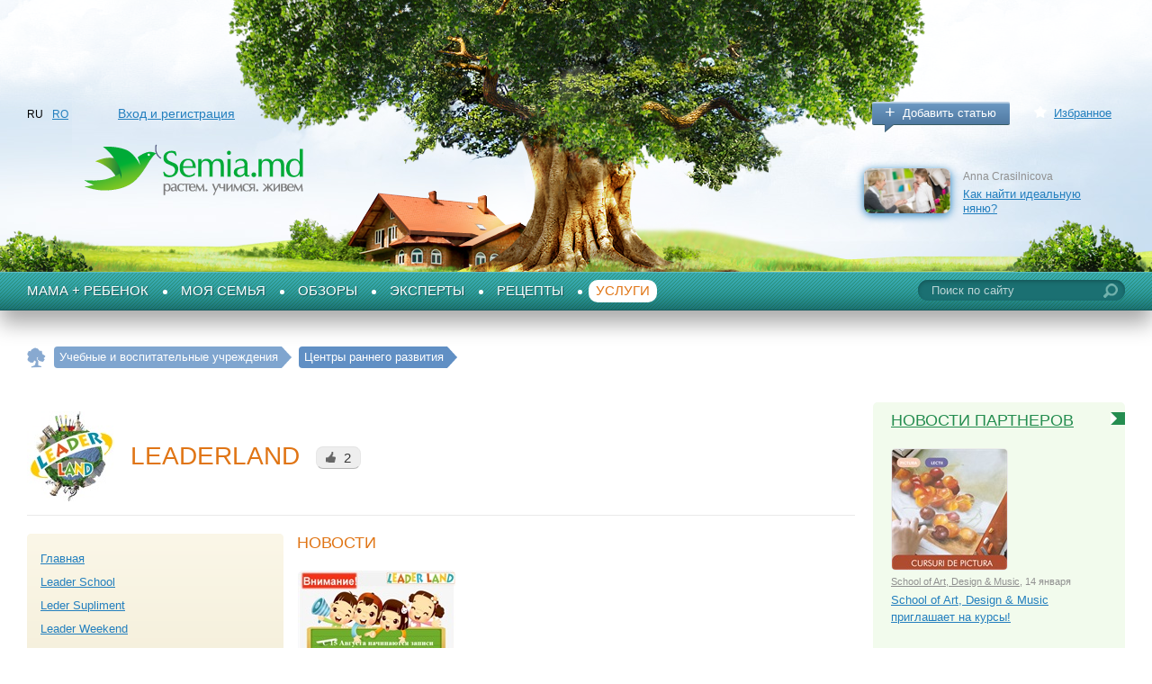

--- FILE ---
content_type: text/html; charset=utf-8
request_url: http://www.semia.md/ru/products/education/early_development_educ/info@leaderland.md/news/default.aspx
body_size: 9033
content:
<!DOCTYPE html PUBLIC "-//W3C//DTD XHTML 1.0 Transitional//EN" "http://www.w3.org/TR/xhtml1/DTD/xhtml1-transitional.dtd">

<html xmlns="http://www.w3.org/1999/xhtml" prefix="og: http://ogp.me/ns#">
<head><title>
	
                Leaderland — Образовательный центр развития детей Центры раннего развития в Молдове — Semia.md
            
</title><meta http-equiv="Content-Type" content="text/html; charset=utf-8" /><meta id="ctl00_metaDescription" name="description" content="
                Leaderland — Образовательный центр развития детей Центры раннего развития 
            " /><meta id="ctl00_metaKeywords" name="keywords" content="
                Leaderland — Образовательный центр развития детей Центры раннего развития 
            " /><meta property="fb:admins" content="100002629938082" /><link href="/favicon.ico" rel="shortcut icon" /><link rel="stylesheet" type="text/css" href="/css/style.css" /><link href="/css/jquery.autocomplete.css" rel="stylesheet" type="text/css" />
	<!--[if lte IE 7]><link rel="stylesheet" type="text/css" href="/css/ie7.css" /><![endif]-->
	<!--[if IE 8]><link rel="stylesheet" type="text/css" href="/css/ie8.css" /><![endif]-->
	<!--[if lt IE 9]><script type="text/javascript" src="/js/respond.min.js"></script><![endif]-->
	<!--[if gte IE 9]>
	  <style type="text/css">
		.gr {
		   filter: none;
		}
	  </style>
	<![endif]-->

	<script src="https://ajax.googleapis.com/ajax/libs/jquery/1.7.2/jquery.min.js"></script>

	<script type="text/javascript">		window.jQuery || document.write('<script src="/js/jquery-1.7.2.min.js">\x3C/script>')</script>

	<script src="/js/modernizr.custom.js" type="text/javascript"></script>

	<script src="/js/jquery.autocomplete.min.js" type="text/javascript"></script>

	<script type="text/javascript" src="/js/common.js"></script>

	<script src="/js/docready.js" type="text/javascript"></script>

	<link href="/js/fancybox/jquery.fancybox-1.3.4.css" rel="stylesheet" type="text/css" />

	<script src="https://ulogin.ru/js/ulogin.js"></script>
<script>
  (function(i,s,o,g,r,a,m){i['GoogleAnalyticsObject']=r;i[r]=i[r]||function(){
  (i[r].q=i[r].q||[]).push(arguments)},i[r].l=1*new Date();a=s.createElement(o),
  m=s.getElementsByTagName(o)[0];a.async=1;a.src=g;m.parentNode.insertBefore(a,m)
  })(window,document,'script','https://www.google-analytics.com/analytics.js','ga');

  ga('create', 'UA-33368992-1', 'auto');
  ga('send', 'pageview');

</script>

</head>
<body class="masterDefault">
	<form name="aspnetForm" method="post" action="/ru/products/education/early_development_educ/info@leaderland.md/news/default.aspx" id="aspnetForm">
<div>
<input type="hidden" name="__VIEWSTATE" id="__VIEWSTATE" value="/wEPDwUJMzQzMjQyODcxZBgBBRdjdGwwMCRjcGhNYWluJG12Q29tcGFueQ8PZAIBZKI+w8qGb7EkiUj1bVMaz5EVK60jOWTNvFmvFbt7Nqqn" />
</div>


<script src="/handlers/Translations.ashx?lng=ru" type="text/javascript"></script>
<div>

	<input type="hidden" name="__VIEWSTATEGENERATOR" id="__VIEWSTATEGENERATOR" value="4AB74CA4" />
	<input type="hidden" name="__EVENTTARGET" id="__EVENTTARGET" value="" />
	<input type="hidden" name="__EVENTARGUMENT" id="__EVENTARGUMENT" value="" />
	<input type="hidden" name="__EVENTVALIDATION" id="__EVENTVALIDATION" value="/wEdAAPaY8nFSMJY0mqrbS3DrS2Zywt8aqQtfPSPvUoZnvGG9wUamMcL581rK4cFtI+RC29wyGmwt3/FCGXZMQtLG+MqGR2fmpn+i4KJiRcd1ceh4g==" />
</div>
		<div class="imitBody">
			
<div id="fb-root"></div>
<script>    (function (d, s, id) {
        var js, fjs = d.getElementsByTagName(s)[0];
        if (d.getElementById(id)) return;
        js = d.createElement(s); js.id = id;
        js.src = "//connect.facebook.net/ru_RU/all.js#xfbml=1";
        fjs.parentNode.insertBefore(js, fjs);
    } (document, 'script', 'facebook-jssdk'));</script>

<script>
!function (d, id, did, st) {
  var js = d.createElement("script");
  js.src = "https://connect.ok.ru/connect.js";
  js.onload = js.onreadystatechange = function () {
  if (!this.readyState || this.readyState == "loaded" || this.readyState == "complete") {
    if (!this.executed) {
      this.executed = true;
      setTimeout(function () {
        OK.CONNECT.insertGroupWidget(id,did,st);
      }, 0);
    }
  }}
  d.documentElement.appendChild(js);
}(document,"ok_group_widget","54583883530266","{width:305,height:90}");
</script>

<!-- Yandex.Metrika counter -->
<script type="text/javascript">
    (function (d, w, c) {
        (w[c] = w[c] || []).push(function () {
            try {
                w.yaCounter29637525 = new Ya.Metrika({
                    id: 29637525,
                    webvisor: true,
                    clickmap: true,
                    trackLinks: true,
                    accurateTrackBounce: true
                });
            } catch (e) { }
        });

        var n = d.getElementsByTagName("script")[0],
            s = d.createElement("script"),
            f = function () { n.parentNode.insertBefore(s, n); };
        s.type = "text/javascript";
        s.async = true;
        s.src = (d.location.protocol == "https:" ? "https:" : "https:") + "//mc.yandex.ru/metrika/watch.js";

        if (w.opera == "[object Opera]") {
            d.addEventListener("DOMContentLoaded", f, false);
        } else { f(); }
    })(document, window, "yandex_metrika_callbacks");
</script>
<noscript><div><img src="//mc.yandex.ru/watch/29637525" style="position:absolute; left:-9999px;" alt="" /></div></noscript>
<!-- /Yandex.Metrika counter -->

<div class="header">
    <div class="inner clearfix">
        

        
        <ul class="langsPnl">
    
        <li>
            RU
        </li>
    
        <li>
            <a href="//www.familia.md/ro/products/education/early_development_educ/info@leaderland.md/news/default.aspx">RO</a>
        </li>
    
        </ul>

        <div class="accountPnl">
            
            <a href="/ru/signin/default.aspx" onclick="showEnterPopup(null);return false">
            Вход и регистрация
            </a>
            
            
        </div>
        <div class="addedPnl">
            <a href="/ru/add_your_article/default.aspx" class="btngr-abs btngr-addArticle plus blue gr">
                Добавить статью</a> <a href="/ru/favorites/default.aspx" class="favorite">
                    Избранное</a>
        </div>
        <br class="clear" />
        
<div class="articleHeader">
    <span class="img"><a href="/ru/info/children/from_3_to_7/kak_naiti_idealinuiu_nianiu/default.aspx">
        <img src="/i/info/Articles/mini/7845.jpg" alt="Как найти идеальную няню?" title="Как найти идеальную няню?"/></a></span> <span><span class="author">
            Anna Crasilnicova</span> <a href="/ru/info/children/from_3_to_7/kak_naiti_idealinuiu_nianiu/default.aspx">
                Как найти идеальную няню?</a> </span>
</div>

        <span class="logo">
            <a id="ctl00_ucHeader_hypLogo" href="/">
            <img src="/i/logo_ru.png" alt="Семья.мд" title="Семья.мд" /></a></span>
    </div>
    
</div>
<div class="menuTop clearfix">
    <div id="ctl00_ucHeader_ctl01_pnlSearch" class="searchPnl" onkeypress="javascript:return WebForm_FireDefaultButton(event, &#39;ctl00_ucHeader_ctl01_ibtSearch&#39;)">
	
    <input name="ctl00$ucHeader$ctl01$txtSearch" type="text" value="Поиск по сайту" id="ctl00_ucHeader_ctl01_txtSearch" class="startText" />
    <input type="submit" name="ctl00$ucHeader$ctl01$ibtSearch" value="" id="ctl00_ucHeader_ctl01_ibtSearch" />

</div>

    <?xml version="1.0" encoding="utf-8"?><ul id="ulTopMenu"><li><a href="/ru/info/children/default.aspx">Мама + Ребенок</a></li><li><a href="/ru/info/home_and_family/default.aspx">Моя семья</a></li><li><a href="/ru/info/prezentari/default.aspx">Обзоры</a></li><li><a href="/ru/info/experts/default.aspx">Эксперты</a></li><li><a href="/ru/info/recete/default.aspx">Рецепты</a></li><li class="last active"><a href="/ru/products/default.aspx">Услуги</a></li></ul>

</div>

			
					<p class="path">
				
					<span itemscope itemtype="http://data-vocabulary.org/Breadcrumb">
						<a href="/ru/index.aspx" itemprop="url"><span itemprop="title">Главная страница</span></a></span>
				
				
					<span itemscope itemtype="http://data-vocabulary.org/Breadcrumb">
						<a href="/ru/products/education/default.aspx" itemprop="url"><span itemprop="title">Учебные и воспитательные учреждения</span></a></span>
				
				
					<span itemscope itemtype="http://data-vocabulary.org/Breadcrumb">
						<a href="/ru/products/education/early_development_educ/default.aspx" itemprop="url"><span itemprop="title">Центры раннего развития</span></a></span>
				
					</p>
			<div class="wrapperMain">
				<div class="innerWrapperMain">
					<div class="lCol">
						




						

    <script type="text/javascript" src="/js/likes.js"></script>

    <script type="text/javascript">
        mainParamsLikes.type = 'company';
    </script>

    
    
    
    
    
    
    <div id="ctl00_cphMain_pnlCompanyFull" class="siteCompany-abs siteCompany-pay">
	
        
            <div class="headSection">
                <h1>
                    <span class="logo"><img src="/i/usr/7357.jpg" alt="Leaderland — Образовательный центр развития детей" /></span>
                    <span>
                        Leaderland
                        <span class="kolvoLikes" data-id="7357" data-url="/ru/products/default.aspx?company=info@leaderland.md"
                            data-title="Leaderland — Образовательный центр развития детей" data-img="/i/usr/mini/7357.jpg">
                            2</span> </span>
                </h1>
                
            </div>
        
        <div class="wrapper">
            
                <div class="menuAside">
                    <div class="floatedPnl" id="floatedPnl">
                        <ul>
                            <li class=""><a href="/ru/products/education/early_development_educ/info@leaderland.md/about/default.aspx">
                                Главная
                            </a></li>
                            
                                    <li class=""><a href="/ru/products/education/early_development_educ/info@leaderland.md/info/leaderland_news_leader_school/default.aspx">
                                        Leader School
                                    </a></li>
                                
                                    <li class=""><a href="/ru/products/education/early_development_educ/info@leaderland.md/info/leaderland_info_leader_supliment/default.aspx">
                                        Leder Supliment
                                    </a></li>
                                
                                    <li class=""><a href="/ru/products/education/early_development_educ/info@leaderland.md/info/leaderland_info_leader_weekend/default.aspx">
                                        Leader Weekend
                                    </a></li>
                                
                                    <li class=""><a href="/ru/products/education/early_development_educ/info@leaderland.md/info/leaderland_info_scoala_de_vara/default.aspx">
                                        Летняя школа
                                    </a></li>
                                
                                    <li class=""><a href="/ru/products/education/early_development_educ/info@leaderland.md/articles/default.aspx">
                                        Статьи
                                    </a></li>
                                
                                    <li class="active"><a href="/ru/products/education/early_development_educ/info@leaderland.md/news/default.aspx">
                                        Новости
                                    </a></li>
                                
                                    <li class=""><a href="/ru/products/education/early_development_educ/info@leaderland.md/photo/default.aspx">
                                        Фотогалерея
                                    </a></li>
                                
                                    <li class=""><a href="/ru/products/education/early_development_educ/info@leaderland.md/video/default.aspx">
                                        Видео
                                    </a></li>
                                
                            <li class=""><a href="/ru/products/education/early_development_educ/info@leaderland.md/contacts/default.aspx">
                                Контактная информация
                            </a></li>
                        </ul>
                        <div class="contactsPnl">
                            
                                    <ul class="contactAddressesList">
                                
                                    <li>
                                        <p>
                                            <a href="/ru/products/education/early_development_educ/info@leaderland.md/contacts/default.aspx">
                                                ул. Н. Тестемицану, 17/6</a>
                                        </p>
                                        Телефон: <span class="cell_phone">022 99-25-00</span>, <span class="cell_phone">068 141-141</span>
                                    </li>
                                
                                    </ul>
                                
                            <p>
                                <a href="mailto:info@leaderland.md">
                                    info@leaderland.md
                                </a>
                            </p>
                            <p>
                                <a rel="nofollow" href="https://www.leaderland.md" target="_blank">
                                    www.leaderland.md
                                </a>
                            </p>
                        </div>
                        
                    </div>
                </div>
            
            <div class="cont">
                
                        <div class="news">
                            <h2 class="sandy none">
                                Новости
                            </h2>
                            <ul class="listItems-abs listItems-news">
                                
                                        <li><a class="img" href="/ru/news/leaderland_news_hai_cu_noi_la_mini_grad_ru/default.aspx">
                                            <img src="/i/info/Articles/mini/8600.jpg"
                                                alt="С 15 Августа начинаются записи в группы Раннего развития LeaderSchool" title="С 15 Августа начинаются записи в группы Раннего развития LeaderSchool" /></a>
                                            <span class="date">
                                                14 августа 2018 г.</span>
                                            <a href="/ru/news/leaderland_news_hai_cu_noi_la_mini_grad_ru/default.aspx">С 15 Августа начинаются записи в группы Раннего развития LeaderSchool</a>
                                        </li>
                                    
                            </ul>
                        </div>
                    
				
			<p class="ShowComplaintPopup_P">Если вы заметили ошибку или неточность в тексте,
			<span class="jsLink showComplaintPopup">сообщите нам</span>.</p>
		
        </div>
        </div>
    <script type="text/javascript">
                document.write('<img style="height:1px;width:1px;"' +
               'src="/handlers/viewstat.ashx?id='+7357+'&type=3" alt="" border="0"/>')</script>
</div>
    

					</div>
					<div class="cCol">
						

						
        <h2 class="green rFlag">
            <a href="/ru/news/default.aspx">
                Новости партнеров</a>
        </h2>
        <ul class="listItems-abs listItems-newsCcol">
    
        <li>
            <a href="/ru/news/school_of_art_news_14_01_2025/default.aspx" class="img"><img src="/i/info/Articles/mini/12897.jpg" border="0" /></a>
            <span class="date"><a href="/ru/products/default.aspx?company=dmitri_nedelcev@mail.ru">
                School of Art, Design & Music</a>, 14 января</span>
		    <p><a href="/ru/news/school_of_art_news_14_01_2025/default.aspx">School of Art, Design & Music приглашает на курсы!</a>
            </p>           
        </li>
    
        <li>
            <a href="/ru/news/news_asertiv_12_01/default.aspx" class="img"><img src="/i/info/Articles/mini/12894.jpg" border="0" /></a>
            <span class="date"><a href="/ru/products/default.aspx?company=proasertiv.md@gmail.com">
                Asertiv</a>, 12 января</span>
		    <p><a href="/ru/news/news_asertiv_12_01/default.aspx">Когда следует обратиться к логопеду? Основные признаки, которые могут указывать на нарушения речи у ребенка</a>
            </p>           
        </li>
    
        </ul>
    

						

					</div>
					
				</div>
			</div>
			
<div class="footer" id="footerMain">
    <div class="innerFooter">
        <div class="wrap_menuFooter">
            <?xml version="1.0" encoding="utf-16"?><ul><li class="special">Semia.md</li><li><a href="/ru/about/agreement/default.aspx">Соглашение</a></li><li><a href="/ru/about/about_site/default.aspx">О сайте</a></li><li><a href="/ru/about/_news/default.aspx">Новости</a></li><li><a href="/ru/about/vacancy/default.aspx">Вакансии</a></li><li><a href="/ru/about/feedback/default.aspx">Контакты</a></li><li><a href="/ru/about/advs/default.aspx">Разместить рекламу</a></li></ul><ul><li class="special">Мама + Ребенок</li><li><a href="/ru/info/children/planning/default.aspx">Планирование</a></li><li><a href="/ru/info/children/pregpregnancy/default.aspx">Беременность</a></li><li><a href="/ru/info/children/childbearing/default.aspx">Роды</a></li><li><a href="/ru/info/children/up_to_1_year/default.aspx">До 1 года</a></li><li><a href="/ru/info/children/from_1_to_3_years/default.aspx">От 1 до 3 лет</a></li><li><a href="/ru/info/children/from_3_to_7/default.aspx">От 3 до 7 лет</a></li><li><a href="/ru/info/children/older_then_7/default.aspx">Старше 7 лет</a></li><li><a href="/ru/info/children/health/default.aspx">Здоровье ребенка</a></li><li><a href="/ru/info/children/growth/default.aspx">Развитие</a></li><li><a href="/ru/info/children/buy_1/default.aspx">Покупки</a></li></ul><ul><li class="special">Моя семья</li><li><a href="/ru/info/home_and_family/home/default.aspx">Дом</a></li><li><a href="/ru/info/home_and_family/health/default.aspx">Здоровье</a></li><li><a href="/ru/info/home_and_family/beauty/default.aspx">Красота</a></li><li><a href="/ru/info/home_and_family/education/default.aspx">Образование и работа</a></li><li><a href="/ru/info/home_and_family/body/default.aspx">Спорт</a></li><li><a href="/ru/info/home_and_family/law/default.aspx">Юридическая справка</a></li><li><a href="/ru/info/home_and_family/trip/default.aspx">Путешествия и отдых</a></li><li><a href="/ru/info/home_and_family/relations/default.aspx">Отношения и внутренняя гармония</a></li><li><a href="/ru/info/home_and_family/people/default.aspx">Интересные люди</a></li><li><a href="/ru/info/home_and_family/cookery/default.aspx">Кулинария</a></li></ul><ul><li class="special">Обзоры</li><li><a href="/ru/info/prezentari/sanatate/default.aspx">Здоровье</a></li><li><a href="/ru/info/prezentari/educatie/default.aspx">Образование</a></li><li><a href="/ru/info/prezentari/sport/default.aspx">Спорт</a></li><li><a href="/ru/info/prezentari/frumusete/default.aspx">Красота</a></li><li><a href="/ru/info/prezentari/casa/default.aspx">Дом</a></li><li><a href="/ru/info/prezentari/odihna/default.aspx">Отдых и развлечения</a></li><li><a href="/ru/info/prezentari/shopping/default.aspx">Покупки</a></li></ul><ul><li class="special">Эксперты</li><li><a href="/ru/info/experts/psychologist/default.aspx">Психологи</a></li><li><a href="/ru/info/experts/pedagogue/default.aspx">Педагоги</a></li><li><a href="/ru/info/experts/fitness_sport_expert/default.aspx">Фитнес тренеры</a></li><li><a href="/ru/info/experts/business_consultants/default.aspx">Бизнес консультанты</a></li></ul><ul><li class="special">Рецепты</li><li><a href="/ru/info/recete/mama_cooking/default.aspx">Мама готовит</a></li><li><a href="/ru/info/recete/housewife_guide/default.aspx">Гид современной хозяйки</a></li></ul><ul><li class="special">Сайты по теме</li><li><a href="/ru/cool_sites/svadiba.md/default.aspx">Svadiba.md</a></li></ul>
        </div>
        <div class="footFoot">
            <a href="/ru/about/advs/default.aspx" class="btnFoot">
                Добавить компанию</a> <a href="/ru/add_your_article/default.aspx" class="btnFoot">
                    Добавить статью</a>
            <br class="clear" />
            <a href="http://www.whitespace.md" target="_blank" class="awd">
                
			<span>Сайт создан в</span>
			<img width="105" height="47" src="/i/white_space.png" alt="Студия White Space" title="Студия White Space" />
		
			</a>				
            <div class="copyright">
                Semia.md &copy;&nbsp;2012 — 2020<br />
			Все о беременности, детях, здоровье и семье
                
			<div class="contentSiteFooter"><p><span class="jsLink" onclick="$('#popupContentSiteFooter').show();">Использование материалов сайта</span</p>
			<div id="popupContentSiteFooter" class="popup-abs popup-contentSiteFooter">
			<div class="close" onclick="$(this).parent().hide();">&times;</div>
			<div class="cont">
			<h2>Использование материалов сайта Semia.md</h2>
			<p>Полное или частичное использование материалов сайта допустимо только с письменного разрешения редакции.
			При любом цитировании обязательна активная ссылка на <a href=https://www.semia.md/ target="blank">www.semia.md</a>. <br />
			Случаи нарушения будут разбираться в соответствии с законодательством РМ.</p>
			</div>
			</div>
			</div>
		
            </div>
<!-- Yandex.Metrika informer -->
<a style="position:absolute; opacity:0" href="https://metrika.yandex.ru/stat/?id=29637525&amp;from=informer"
target="_blank" rel="nofollow"><img src="//bs.yandex.ru/informer/29637525/3_1_FFFFFFFF_EFEFEFFF_0_pageviews"
style="width:88px; height:31px; border:0;" alt="Яндекс.Метрика" title="Яндекс.Метрика: данные за сегодня (просмотры, визиты и уникальные посетители)" onclick="try{Ya.Metrika.informer({i:this,id:29637525,lang:'ru'});return false}catch(e){}"/></a>
<!-- /Yandex.Metrika informer -->
        </div>
        <a href="http://www.facebook.com/Semia.md" target="_blank" class="fb">
                Мы на Facebook`е</a>
    </div>
</div>

		</div>
	
<script type="text/javascript">
//<![CDATA[
var theForm = document.forms['aspnetForm'];
if (!theForm) {
    theForm = document.aspnetForm;
}
function __doPostBack(eventTarget, eventArgument) {
    if (!theForm.onsubmit || (theForm.onsubmit() != false)) {
        theForm.__EVENTTARGET.value = eventTarget;
        theForm.__EVENTARGUMENT.value = eventArgument;
        theForm.submit();
    }
}
//]]>
</script>


<script src="/WebResource.axd?d=cOlgOVWmJ9YmBjSkStqfpa-Hc4kUel2DFQM4ttVyHJMaAQt17eeMb4JLLWbssoc4e9DO8bru0btKf8S0MF564Pr_uqwzwj1jB7m6YVCK-oU1&amp;t=637100542300000000" type="text/javascript"></script>


<script type="text/javascript">
//<![CDATA[
mainParams.lng='ru';mainParams.signedIn=false;mainParams.userProvider='';//]]>
</script>
</form>

	<script type="text/javascript">
		var nameGruppedTab = 'еще';
	</script>

	<script src="/js/fancybox/jquery.easing-1.3.pack.js" type="text/javascript"></script>

	<script src="/js/fancybox/jquery.fancybox-1.3.4.pack.js" type="text/javascript"></script>

	<script src="/js/scrollbar.js" type="text/javascript"></script>

	<div class="clouds">
	</div>
	<div class="pastoral">
		<div class="tree">
		</div>
	</div>
    <link rel="stylesheet" type="text/css" href="/css/medias.css" />
</body>
</html>


--- FILE ---
content_type: text/html; charset=utf-8
request_url: http://www.semia.md/page_modules/SubMenu.aspx?url=ru/info/children
body_size: 1194
content:
<?xml version="1.0" encoding="utf-8"?><ul class="listSub"><li><a href="/ru/info/children/planning/default.aspx">Планирование</a></li><li><a href="/ru/info/children/pregpregnancy/default.aspx">Беременность</a></li><li><a href="/ru/info/children/childbearing/default.aspx">Роды</a></li><li><a href="/ru/info/children/up_to_1_year/default.aspx">До 1 года</a></li><li><a href="/ru/info/children/from_1_to_3_years/default.aspx">От 1 до 3 лет</a></li><li><a href="/ru/info/children/from_3_to_7/default.aspx">От 3 до 7 лет</a></li><li><a href="/ru/info/children/older_then_7/default.aspx">Старше 7 лет</a></li><li><a href="/ru/info/children/health/default.aspx">Здоровье ребенка</a></li><li><a href="/ru/info/children/growth/default.aspx">Развитие</a></li><li><a href="/ru/info/children/buy_1/default.aspx">Покупки</a></li></ul><div class="blocks"><div class="block blockTag"><h4>Популярная тема</h4><a href="/ru/info/children/health/tag_540/default.aspx"><span class="img"><img src="/i/tags/540.jpg" alt="Медицина в Молдове" /></span></a><p><a href="/ru/info/children/health/tag_540/default.aspx">Медицина в Молдове</a></p><div class="statsPnl"><span title="Статей">Статей: 59</span><span class="views" title="Просмотров">1525866</span></div></div><div class="block blockTag"><h4>Подборка редакции</h4><a href="/ru/info/children/up_to_1_year/tag_1170/default.aspx"><span class="img"><img src="/i/tags/1170.jpg" alt="Детские центры развития" /></span></a><p><a href="/ru/info/children/up_to_1_year/tag_1170/default.aspx">Детские центры развития</a></p><div class="statsPnl"><span title="Статей">Статей: 11</span><span class="views" title="Просмотров">444363</span></div></div><div class="&#xD;&#xA;                block blockArticle Статья"><h4>Стоит почитать</h4><a href="/ru/info/children/up_to_1_year/picnic_sashlic/default.aspx" class="img"><span class="type"><img src="/i/info/Articles/mini/1507.jpg" alt="Места для пикника с шашлыками в Кишиневе. Обзор" title="Места для пикника с шашлыками в Кишиневе. Обзор"/><span><i></i></span></span></a><span class="author"><a href="/ru/users/default.aspx?id=873">Вероника Василаки</a>, Статья</span><p><a href="/ru/info/children/up_to_1_year/picnic_sashlic/default.aspx">Места для пикника с шашлыками в Кишиневе. Обзор</a></p><div class="statsPnl"><span class="comments" title="Комментариев">6</span><span class="views" title="Просмотров">213408</span></div></div></div>


--- FILE ---
content_type: text/html; charset=utf-8
request_url: http://www.semia.md/page_modules/SubMenu.aspx?url=ru/info/home_and_family
body_size: 1221
content:
<?xml version="1.0" encoding="utf-8"?><ul class="listSub"><li><a href="/ru/info/home_and_family/home/default.aspx">Дом</a></li><li><a href="/ru/info/home_and_family/health/default.aspx">Здоровье</a></li><li><a href="/ru/info/home_and_family/beauty/default.aspx">Красота</a></li><li><a href="/ru/info/home_and_family/education/default.aspx">Образование и работа</a></li><li><a href="/ru/info/home_and_family/body/default.aspx">Спорт</a></li><li><a href="/ru/info/home_and_family/law/default.aspx">Юридическая справка</a></li><li><a href="/ru/info/home_and_family/trip/default.aspx">Путешествия и отдых</a></li><li><a href="/ru/info/home_and_family/relations/default.aspx">Отношения и внутренняя гармония</a></li><li><a href="/ru/info/home_and_family/people/default.aspx">Интересные люди</a></li><li><a href="/ru/info/home_and_family/cookery/default.aspx">Кулинария</a></li></ul><div class="blocks"><div class="block blockTag"><h4>Популярная тема</h4><a href="/ru/info/home_and_family/health/tag_540/default.aspx"><span class="img"><img src="/i/tags/540.jpg" alt="Медицина в Молдове" /></span></a><p><a href="/ru/info/home_and_family/health/tag_540/default.aspx">Медицина в Молдове</a></p><div class="statsPnl"><span title="Статей">Статей: 59</span><span class="views" title="Просмотров">1525866</span></div></div><div class="block blockTag"><h4>Подборка редакции</h4><a href="/ru/info/home_and_family/relations/tag_1169/default.aspx"><span class="img"><img src="/i/tags/1169.jpg" alt="Изучение иностранных языков" /></span></a><p><a href="/ru/info/home_and_family/relations/tag_1169/default.aspx">Изучение иностранных языков</a></p><div class="statsPnl"><span title="Статей">Статей: 5</span><span class="views" title="Просмотров">95398</span></div></div><div class="&#xD;&#xA;                block blockArticle Статья"><h4>Стоит почитать</h4><a href="/ru/info/home_and_family/health/avortul_in_moldova/default.aspx" class="img"><span class="type"><img src="/i/info/Articles/mini/3207.jpg" alt="Аборт в Молдове. Виды, рекомендации, стоимость" title="Аборт в Молдове. Виды, рекомендации, стоимость"/><span><i></i></span></span></a><span class="author"><a href="/ru/users/default.aspx?id=1380">Ina Cojocaru</a>, Статья</span><p><a href="/ru/info/home_and_family/health/avortul_in_moldova/default.aspx">Аборт в Молдове. Виды, рекомендации, стоимость</a></p><div class="statsPnl"><span class="comments" title="Комментариев">23</span><span class="views" title="Просмотров">101409</span></div></div></div>


--- FILE ---
content_type: text/html; charset=utf-8
request_url: http://www.semia.md/page_modules/SubMenu.aspx?url=ru/info/prezentari
body_size: 1073
content:
<?xml version="1.0" encoding="utf-8"?><ul class="listSub"><li><a href="/ru/info/prezentari/sanatate/default.aspx">Здоровье</a></li><li><a href="/ru/info/prezentari/educatie/default.aspx">Образование</a></li><li><a href="/ru/info/prezentari/sport/default.aspx">Спорт</a></li><li><a href="/ru/info/prezentari/frumusete/default.aspx">Красота</a></li><li><a href="/ru/info/prezentari/casa/default.aspx">Дом</a></li><li><a href="/ru/info/prezentari/odihna/default.aspx">Отдых и развлечения</a></li><li><a href="/ru/info/prezentari/shopping/default.aspx">Покупки</a></li></ul><div class="blocks"><div class="block blockTag"><h4>Популярная тема</h4><a href="/ru/info/prezentari/sanatate/tag_4208/default.aspx"><span class="img"><img src="/i/tags/4208.jpg" alt="Врачи" /></span></a><p><a href="/ru/info/prezentari/sanatate/tag_4208/default.aspx">Врачи</a></p><div class="statsPnl"><span title="Статей">Статей: 10</span><span class="views" title="Просмотров">241774</span></div></div><div class="block blockTag"><h4>Подборка редакции</h4><a href="/ru/info/prezentari/sanatate/tag_594/default.aspx"><span class="img"><img src="/i/tags/594.jpg" alt="Как лечиться в Молдове" /></span></a><p><a href="/ru/info/prezentari/sanatate/tag_594/default.aspx">Как лечиться в Молдове</a></p><div class="statsPnl"><span title="Статей">Статей: 17</span><span class="views" title="Просмотров">361073</span></div></div><div class="&#xD;&#xA;                block blockArticle Статья"><h4>Стоит почитать</h4><a href="/ru/info/prezentari/sanatate/gde_iskati_pediatora/default.aspx" class="img"><span class="type"><img src="/i/info/Articles/mini/1532.jpg" alt="Где искать педиатра в Кишиневе? Обзор" title="Где искать педиатра в Кишиневе? Обзор"/><span><i></i></span></span></a><span class="author"><a href="/ru/users/default.aspx?id=873">Вероника Василаки</a>, Статья</span><p><a href="/ru/info/prezentari/sanatate/gde_iskati_pediatora/default.aspx">Где искать педиатра в Кишиневе? Обзор</a></p><div class="statsPnl"><span class="comments" title="Комментариев">4</span><span class="views" title="Просмотров">269308</span></div></div></div>


--- FILE ---
content_type: text/html; charset=utf-8
request_url: http://www.semia.md/page_modules/SubMenu.aspx?url=ru/info/experts
body_size: 1099
content:
<?xml version="1.0" encoding="utf-8"?><ul class="listSub"><li><a href="/ru/info/experts/psychologist/default.aspx">Психологи</a></li><li><a href="/ru/info/experts/pedagogue/default.aspx">Педагоги</a></li><li><a href="/ru/info/experts/fitness_sport_expert/default.aspx">Фитнес тренеры</a></li><li><a href="/ru/info/experts/business_consultants/default.aspx">Бизнес консультанты</a></li></ul><div class="blocks"><div class="block blockTag"><h4>Популярная тема</h4><a href="/ru/info/experts/psychologist/tag_3809/default.aspx"><span class="img"><img src="/i/tags/3809.jpg" alt="Ирина Дворнина" /></span></a><p><a href="/ru/info/experts/psychologist/tag_3809/default.aspx">Ирина Дворнина</a></p><div class="statsPnl"><span title="Статей">Статей: 27</span><span class="views" title="Просмотров">156944</span></div></div><div class="block blockTag"><h4>Подборка редакции</h4><a href="/ru/info/experts/psychologist/tag_3841/default.aspx"><span class="img"><img src="/i/tags/3841.jpg" alt="Воспитание ребенка" /></span></a><p><a href="/ru/info/experts/psychologist/tag_3841/default.aspx">Воспитание ребенка</a></p><div class="statsPnl"><span title="Статей">Статей: 17</span><span class="views" title="Просмотров">104890</span></div></div><div class="&#xD;&#xA;                block blockArticle Статья"><h4>Стоит почитать</h4><a href="/ru/info/experts/psychologist/dvornina_news_12_11_interesul_copilului_fata_de_se/default.aspx" class="img"><span class="type"><img src="/i/info/Articles/mini/9618.jpg" alt="Большой интерес к сексу у ребенка. Норма или…?" title="Большой интерес к сексу у ребенка. Норма или…?"/><span><i></i></span></span></a><span class="author"><a href="/ru/products/default.aspx?company=irina_dvornina@yahoo.com">Irina Dvornina</a>, Статья</span><p><a href="/ru/info/experts/psychologist/dvornina_news_12_11_interesul_copilului_fata_de_se/default.aspx">Большой интерес к сексу у ребенка. Норма или…?</a></p><div class="statsPnl"><span class="comments" title="Комментариев">0</span><span class="views" title="Просмотров">23205</span></div></div></div>


--- FILE ---
content_type: text/html; charset=utf-8
request_url: http://www.semia.md/page_modules/SubMenu.aspx?url=ru/info/recete
body_size: 902
content:
<?xml version="1.0" encoding="utf-8"?><ul class="listSub"><li><a href="/ru/info/recete/mama_cooking/default.aspx">Мама готовит</a></li><li><a href="/ru/info/recete/housewife_guide/default.aspx">Гид современной хозяйки</a></li></ul><div class="blocks"><div class="block blockTag"><h4>Популярная тема</h4><a href="/ru/info/recete/housewife_guide/tag_175/default.aspx"><span class="img"><img src="/i/tags/175.jpg" alt="Диеты" /></span></a><p><a href="/ru/info/recete/housewife_guide/tag_175/default.aspx">Диеты</a></p><div class="statsPnl"><span title="Статей">Статей: 2</span><span class="views" title="Просмотров">15367</span></div></div><div class="&#xD;&#xA;                block blockArticle Статья"><h4>Стоит почитать</h4><a href="/ru/info/recete/mama_cooking/domasnee_morojenoe/default.aspx" class="img"><span class="type"><img src="/i/info/Articles/mini/2759.jpg" alt="Очень простой рецепт вкусного домашнего мороженого" title="Очень простой рецепт вкусного домашнего мороженого"/><span><i></i></span></span></a><span class="author"><a href="/ru/users/default.aspx?id=873">Вероника Василаки</a>, Статья</span><p><a href="/ru/info/recete/mama_cooking/domasnee_morojenoe/default.aspx">Очень простой рецепт вкусного домашнего мороженого</a></p><div class="statsPnl"><span class="comments" title="Комментариев">2</span><span class="views" title="Просмотров">710</span></div></div></div>


--- FILE ---
content_type: text/css
request_url: http://www.semia.md/css/style.css
body_size: 33629
content:
/* global reset */
* {
    margin: 0;
    padding: 0;
    outline: none;
}

html {
    font: normal 62.5%/1.286 Arial, Verdana;
    height: 100%;
}

body {
    background-repeat: repeat-x;
    font-size: 13px;
    font-size: 1.3rem;
    min-width: 980px;
    min-height: 100%;
}

a, img, a img, iframe, form, fieldset, abbr, acronym, object, applet {
    border: none;
}

table {
    border-collapse: collapse;
    border-spacing: 0;
    width: 100%;
}

caption, th, td {
    font-weight: normal;
    padding: 0;
    text-align: left;
}

sup {
    vertical-align: super;
}

sub {
    vertical-align: sub;
}

hr {
    display: block;
    background: #aaa;
    color: #aaa;
    width: 100%;
    height: 1px;
    border: none;
}

blockquote:before, blockquote:after,
q:before, q:after {
    content: "";
}

blockquote, q {
    quotes: "" "";
}

strong, th, thead td {
    font-weight: bold;
}

cite, em, dfn {
    font-style: italic;
}

del {
    text-decoration: line-through;
}

dfn {
    border-bottom: 1px solid #ccc;
}

dt, dd {
    margin-bottom: 6px;
}

dt {
    font-weight: bold;
    float: left;
    margin-right: 5px;
}

dd {
    overflow: hidden;
}

input[type='checkbox'],
input[type='radio'] {
    height: 15px;
    margin: 0 2px 0 0;
    width: 15px;
    vertical-align: text-bottom;
}

label {
    vertical-align: text-top;
}

input[type='text'],
input[type='password'],
select,
textarea {
    border: 1px solid #c6c6c6;
}

input[type='text'],
input[type='password'],
select,
textarea {
    -moz-box-sizing: border-box;
    -webkit-box-sizing: border-box;
    box-sizing: border-box;
    padding: 5px 3px;
}
/* end global reset */
html {
    background-color: #fff;
}

h1, h2, h3 {
    font-weight: normal;
}

h1 {
    color: #DF744D;
    font-size: 28px;
    font-size: 2.8rem;
    line-height: 1.42;
    margin-bottom: 15px;
    text-transform: uppercase;
}

h2 {
    color: #284A86;
    font-size: 18px;
    font-size: 1.8rem;
    line-height: 1.3;
    margin-bottom: 15px;
    position: relative;
}

.lCol h2 {
    margin-left: -30px;
    padding-left: 30px;
}

.rCol h2 {
    margin-right: -30px;
    padding-right: 30px;
}

.cCol h2 {
    margin-right: -20px;
}

h2.green,
h2.sandy {
    line-height: 1.2;
    margin-bottom: 20px;
    text-transform: uppercase;
}

    h2.green:after,
    h2.sandy:after {
        border: 7px solid;
        content: "";
        height: 0;
        position: absolute;
        right: 0;
        top: 4px;
        width: 0;
    }

    h2.green:after {
        background-color: #258d50;
        border-color: #258d50;
    }

    h2.sandy:after {
        background-color: #e07515;
        border-color: #e07515;
    }

h2.rFlag {
    padding-right: 20px;
}

    h2.rFlag:after {
        border-left-color: #fff;
        padding-right: 2px;
        right: 0;
        top: 1px;
    }

h2.lFlag:after {
    border-right-color: #fff;
    padding-left: 2px;
    left: 0;
}

h2.green.none:after,
h2.sandy.none:after {
    display: none;
}

h3 {
    color: #268A85;
    font-size: 16px;
    font-size: 1.6rem;
    margin-bottom: 10px;
}

h4 {
    color: #333;
    font-size: 14px;
    font-size: 1.4rem;
    margin-bottom: 5px;
}

h5 {
    color: #DF744D;
    font-size: 12px;
    font-size: 1.2rem;
    margin-bottom: 5px;
}

h6 {
    color: #000;
}

p {
    margin-bottom: 18px;
    line-height: 1.5;
}

.content p, .content li,
.compsListInOneCat li p,
.textNews p, .textNews li {
    font-size: 1.077em; /* 14px */
}

.content li {
    line-height: 1.5;
}

.content ul,
.content ol {
    margin-left: 40px;
}
/* ������ ������� ������*/
.content .marker {
    background: #FFFF99;
    border-radius: 10px;
    padding: 0 6px;
}

.content .aside {
    color: #444;
    clear: right;
    float: right;
    font-size: 1em;
    margin: 0 0 25px 25px;
    overflow: hidden;
    width: 160px;
}

    .content .aside p {
        font-size: 100%;
        margin: 0 0 5px;
    }

.content .asideImg {
    display: inline-block;
    max-height: 158px;
    max-width: 158px;
    position: relative;
}

    .content .asideImg:after,
    .content .asideImg:before {
        background: #fff;
        border-radius: 50%;
        content: "";
        height: 100%;
        left: 0;
        position: absolute;
        width: 100%;
    }

    .content .asideImg:after {
        bottom: -83%;
    }

    .content .asideImg:before {
        top: -83%;
    }

.content .aside p,
.content .aside .source {
    display: inline-block;
    margin-left: 8px;
    position: relative;
}

.content .aside a,
.content .aside a:visited {
    color: #217FBE;
}

.content .aside img {
    border-radius: 50%;
    max-height: 160px;
    max-width: 160px;
}

.content blockquote {
    color: #444;
    clear: both;
    display: block;
    line-height: 1.5;
    font-style: normal;
    font-size: 1.077em;
}

    .content blockquote p {
        margin: 0;
        font-size: 100%;
    }

    .content blockquote .innerBQ {
        display: inline-block;
        max-width: 68%;
        min-width: 480px;
        margin: 10px 0 30px 7%;
        padding: 15px 50px;
        position: relative;
    }

    .content blockquote em {
        display: block;
        margin-top: 20px;
    }

    .content blockquote .innerBQ:after,
    .content blockquote .innerBQ:before {
        background: url(/i/blockquote.png) no-repeat;
        content: "";
        height: 35px;
        position: absolute;
        width: 33px;
    }

    .content blockquote .innerBQ:after {
        background-position: -33px 0;
        bottom: 0;
        right: 0;
    }

    .content blockquote .innerBQ:before {
        left: 0;
        top: 0;
    }

.content .alert {
    color: #000;
    clear: both;
    font-weight: bold;
    font-size: 1.077em;
    line-height: 1.5;
    margin: 15px 0 30px 7px;
    padding: 15px 48px 15px 25px;
    position: relative;
}

    .content .alert p {
        margin: 0;
        font-size: 100%;
    }

    .content .alert:after,
    .content .alert:before {
        content: "";
        left: 0;
        position: absolute;
    }

    .content .alert:after {
        bottom: 0;
        left: -6px;
        top: 15px;
        width: 5px;
    }

    .content .alert:before {
        background: url(/i/alert.png) no-repeat;
        height: 21px;
        left: -16px;
        top: -9px;
        width: 25px;
    }

.content .alertPositive {
    background: #E9F7EA;
    background: url([data-uri]);
    background: -moz-linear-gradient(top, #f0f9e9 0%, #e5f6eb 100%);
    background: -webkit-gradient(linear, left top, left bottom, color-stop(0%,#f0f9e9), color-stop(100%,#e5f6eb));
    background: -webkit-linear-gradient(top, #f0f9e9 0%,#e5f6eb 100%);
    background: -o-linear-gradient(top, #f0f9e9 0%,#e5f6eb 100%);
    background: -ms-linear-gradient(top, #f0f9e9 0%,#e5f6eb 100%);
    background: linear-gradient(to bottom, #f0f9e9 0%,#e5f6eb 100%);
}

    .content .alertPositive:after {
        background: #41B82D;
    }

.content .alertNegative {
    background: #FCE7E7;
    background: url([data-uri]);
    background: -moz-linear-gradient(top, #fff1f1 0%, #fce7e7 100%);
    background: -webkit-gradient(linear, left top, left bottom, color-stop(0%,#fff1f1), color-stop(100%,#fce7e7));
    background: -webkit-linear-gradient(top, #fff1f1 0%,#fce7e7 100%);
    background: -o-linear-gradient(top, #fff1f1 0%,#fce7e7 100%);
    background: -ms-linear-gradient(top, #fff1f1 0%,#fce7e7 100%);
    background: linear-gradient(to bottom, #fff1f1 0%,#fce7e7 100%);
}

    .content .alertNegative:after {
        background: #EC3939;
    }

    .content .alertNegative:before {
        background-position: -25px 0;
    }

.content .plusMinusList {
    clear: both;
    padding: 15px 0 5px;
}

    .content .plusMinusList .plus,
    .content .plusMinusList .minus {
        display: inline-block;
        vertical-align: top;
        width: 49%;
    }

    .content .plusMinusList h4 {
        margin-left: 19px;
        margin-bottom: 15px;
    }

        .content .plusMinusList h4:before {
            background: url(/i/pm.png) no-repeat;
            content: "";
            display: inline-block;
            height: 20px;
            margin-right: 5px;
            width: 20px;
            vertical-align: middle;
        }

    .content .plusMinusList .plus h4 {
        color: #3CB371;
    }

    .content .plusMinusList .minus h4 {
        color: #c36;
    }

        .content .plusMinusList .minus h4:before {
            background-position: -20px 0;
        }

.jsLink,
.wrap_jsLink span,
.wrap_jsLink a {
    border-bottom: 1px dashed;
    cursor: pointer;
    text-decoration: none;
}

ul, ol {
    margin-left: 17px;
    margin-bottom: 18px;
}

ul {
    list-style-type: disc;
}

ol {
    list-style-type: decimal;
}

ul ul {
    list-style-type: square;
}

ul li,
ol li {
    margin-bottom: 6px;
}

input,
textarea {
    font-family: Arial;
    font-size: 1em;
}

abbr, acronym {
    letter-spacing: .1em;
    text-transform: uppercase;
}

    abbr[title], acronym[title], dfn[title] {
        cursor: help;
        border-bottom: 1px solid #ccc;
    }

.clear {
    display: block;
    clear: both;
    visibility: hidden;
    line-height: 0;
    height: 0;
    font-size: 0;
    overflow: hidden;
}

.clearfix:after {
    content: ".";
    display: block;
    height: 0;
    clear: both;
    visibility: hidden;
}

.path {
    padding: 0 0 20px 30px;
}
.path a {
    text-decoration: none;
}

.path > span {
    font-size: 13px;
    margin-right: 5px;
}
.path > span a {
    background-color: rgba(96, 143, 196, 1);
    border-radius: 4px;
    display: inline-block;
    line-height: 1.55;
    padding: 1px 6px;
    white-space: nowrap;
}
.path > span a span {
    position: relative;
    vertical-align: middle;
    z-index: 1;
}
.path > span {
    margin-right: 15px;
}
.path > span a {
    border-radius: 4px 0 0 4px;
    padding: 1px 0 1px 6px;
}
.path > span a::after {
    background-color: inherit;
    border-left-color: transparent;
    border-style: solid;
    border-width: 12px 0 12px 11px;
    content: "";
    display: inline-block;
    height: 0;
    margin: -1px -11px -1px 4px;
    vertical-align: middle;
    width: 0;
}
.path > span:nth-last-child(1) a {
    background-color: rgba(96, 143, 196, 1);
}
.path > span:nth-last-child(2) a {
    background-color: rgba(96, 143, 196, .8);
}
.path > span:nth-last-child(3) a {
    background-color: rgba(96, 143, 196, .6);
}
.path > span:nth-last-child(4) a {
    background-color: rgba(96, 143, 196, .4);
}
.path > span:nth-last-child(1) a:hover {
    background-color: rgba(220, 106, 16, 1);
}
.path > span:nth-last-child(2) a:hover {
    background-color: rgba(220, 106, 16, .8);
}
.path > span:nth-last-child(3) a:hover {
    background-color: rgba(220, 106, 16, .6);
}
.path > span:nth-last-child(4) a:hover {
    background-color: rgba(220, 106, 16, .4);
}

.path > span:nth-of-type(1) {
    margin-right: 5px;
    display: inline-block;
    vertical-align: middle;
}
.path > span:nth-of-type(1) a {
    width: 21px;
    height: 23px;
    text-indent: -150px;
    padding: 0;
    overflow: hidden;
    background: url(/i/breadcrumb_dub.png) no-repeat 50% 0;
}
.path > span:nth-of-type(1) a:hover {
    background-color: transparent;
    background-position: 50% -23px;
}
.path > span:nth-of-type(1) a::after {
    display: none;
}
/*===== colors +1 ===== */
body,
.footer .btnFoot,
.footer .btnFoot:visited,
.kolvoNew,
.gettingPopular-abs h4,
.floatedPnl .active a {
    color: #000;
}

a,
.tabs-abs li span,
.tabs-abs li a:visited,
.tabs-abs .kolvo,
.header a,
.header a:visited,
.tabs-abs .all:visited,
.footer .awd,
.footer .awd:visited,
.commentsOneArticles .toAnswer,
.wrap_comments .allcomms:visited,
.listItems-profile .edit a,
.listItems-profile .del a,
.jsLink {
    color: #237fbe;
}

    a:visited {
        color: #909;
    }

        a:hover,
        a:visited:hover,
        .menuTop > ul > li.active2 > a,
        .menuTop > ul > li.active > a,
        .menuTop > ul > li.active2 > a:visited,
        .menuTop > ul > li.active > a:visited,
        .tabs-abs li span:hover,
        .tabs-abs li.active > span,
        .tabs-abs li.active > a,
        .tabs-abs li.active > a:visited,
        .tabs-abs li a:visited:hover,
        .tabs-abs .all:visited:hover,
        .tabs-abs li.addedItem:hover > span,
        .header a:visited:hover,
        .categoriesCompList > li > a:visited:hover,
        .categoriesCompList > li > a:hover,
        .footer .special,
        .footer .awd:hover,
        .commentsOneArticles .toAnswer:hover,
        .wrap_comments .allcomms:visited:hover,
        .jsLink:hover {
            color: #e07515;
        }

h1 {
    color: #e07515;
}

h2.sandy {
    color: #e07515;
}

    h2.sandy a {
        color: inherit;
    }

h2.green {
    color: #258d50;
}

    h2.green a {
        color: inherit;
    }

.menuTop > ul > li > a,
.menuTop > ul > li > a:visited,
.btngr-abs,
a.btngr-abs,
a.btngr-abs:visited,
a.btngr-abs:hover,
a.btngr-abs:visited:hover,
.footer ul:first-child li,
.footer ul:first-child li a,
.footer ul:first-child li a:visited,
.rotatorBanns > div > a {
    color: #fff;
}

    .footer ul:first-child li a:hover {
        color: #000;
    }

.statsPnl > span,
.separator span {
    color: #999;
}

.searchPnl input {
    color: #bbd4d5;
}

.footer .copyright,
.footer .fb,
.footer .fb:visited,
.contentSiteFooter .jsLink,
.wrap_menuFooter ul:last-child .special {
    color: #258d50;
}

.footer .btnFoot:before {
    color: #949494;
}

.categoriesCompList > li > a,
.categoriesCompList > li > a:visited {
    color: #333;
}

.path,
.path a,
.path a:visited {
    color: #fff;
}

/*===== bgs common +2 =====*/
html {
    background-image: url('/i/bgs/bg_html.gif');
}

body {
    background-image: url('/i/bgs/bg_body.png');
}

.menuTop {
    background-image: url('/i/bgs/bg_menutop.gif');
}

    .menuTop > ul > li.active2 > a:before,
    .menuTop > ul > li.active2 > a:after,
    .menuTop > ul > li.active > a:before,
    .menuTop > ul > li.active > a:after,
    .tabs-abs li:before,
    .tabs-abs li:after,
    .tabs-abs ul:after,
    .tabs-abs:before,
    .searchPnl input[type='submit'],
    .statsPnl > span:before,
    .header .favorite:before,
    .header .btngr-addArticle:after,
    .listProductsFor li:after {
        background-image: url('/i/common_sp.png');
    }

.tabs-abs:before {
    background-image: url('/i/bg_tabs.png');
}

.footer .innerFooter {
    background-image: url('/i/bgs/bg_footer.gif');
}

.footer:before {
    background-image: url('/i/bgs/tree.gif');
}

.img .type span:before,
.img .type span:after,
.img .type span i,
.footer .fb:before,
.rotatorBanns .prevs:before,
.rotatorBanns .prevs:after {
    background-image: url('/i/sp2.gif');
}
/*===== abs classes +3 ===== */
.listItems-abs {
    margin: 0 0 20px;
    list-style: none;
}

    .listItems-abs li {
        margin-bottom: 30px;
    }

        .listItems-abs li p {
            margin-bottom: 7px;
        }

    .listItems-abs li {
        display: inline-block;
        margin-bottom: 30px;
        margin-left: 3%;
        min-width: 165px;
        vertical-align: top;
        width: 29.9%;
    }

.tabs-abs {
    height: 34px;
    margin-bottom: 20px;
    position: relative;
    overflow: hidden;
    visibility: hidden;
}

    .tabs-abs.noGruppedNeeded,
    .tabs-abs.gruppedExecuted {
        height: auto;
        overflow: visible;
        visibility: visible;
    }

    .tabs-abs .all {
        bottom: 11px;
        position: absolute;
        right: 15px;
    }

.backgroundsize .tabs-abs:before {
    background-repeat: no-repeat;
    background-size: 100% 6px;
    bottom: 0;
    content: "";
    height: 6px;
    position: absolute;
    right: 0;
    width: 82%;
}

.tabs-abs ul {
    box-shadow: 0 -5px 4px #c7d8e0 inset;
    display: inline-block;
    list-style: none;
    margin: 0;
    position: relative;
}

    .tabs-abs ul:after {
        background-position: -86px -40px;
        content: "";
        height: 34px;
        position: absolute;
        right: -10px;
        top: 0;
        width: 17px;
        z-index: 4;
    }

.tabs-abs li {
    background: #dceff8;
    box-shadow: 0 -5px 4px #c7d8e0 inset;
    float: left;
    height: 20px;
    margin: 0 2px 0 0;
    padding: 7px 18px 7px 22px;
    position: relative;
}

    .tabs-abs li span {
        cursor: pointer;
        text-decoration: underline;
    }

    .tabs-abs li:before,
    .tabs-abs li:after {
        background-repeat: no-repeat;
        bottom: 0;
        content: "";
        height: 40px;
        position: absolute;
    }

    .tabs-abs li:before {
        background-position: -30px -34px;
        left: -7px;
        width: 14px;
    }

    .tabs-abs li:first-child {
        padding-left: 13px;
    }

        .tabs-abs li:first-child:before {
            background-position: 0 -34px;
            left: -26px;
            width: 29px;
        }

    .tabs-abs li.active,
    .tabs-abs li.addedItem:hover {
        background: #fff;
        box-shadow: 0 -3px 4px #f1f1f1;
        cursor: default;
        text-transform: uppercase;
        z-index: 5;
    }

        .tabs-abs li.active > span,
        .tabs-abs li.active > a,
        .tabs-abs li.addedItem:hover > span,
        .tabs-abs li.addedItem:hover > a {
            cursor: default;
            text-decoration: none;
        }

        .tabs-abs li.active:before {
            background-position: -45px -34px;
            left: -9px;
            width: 19px;
        }

        .tabs-abs li.active:after {
            background-position: -66px -34px;
            right: -13px;
            width: 19px;
        }

        .tabs-abs li:first-child.active:before,
        .tabs-abs li.addedItem:hover:before {
            background-position: -103px -34px;
            left: -27px;
            width: 29px;
        }

        .tabs-abs li:last-child.active:after,
        .tabs-abs li.addedItem:hover:after {
            background-position: -133px -34px;
            right: -26px;
            width: 29px;
        }

.tabs-abs .addedItem {
    position: relative;
}

.tabs-abs .hidden {
    background: #fff;
    border-radius: 12px;
    box-shadow: 1px 2px 2px #7B7B7B;
    display: none;
    left: -24px;
    margin-top: -1px;
    padding: 5px 22px 10px;
    position: absolute;
    top: 100%;
}

.tabs-abs .addedItem:hover {
    z-index: 5;
}

.tabs-abs li.addedItem:hover .hidden {
    text-transform: none;
}

.tabs-abs .addedItem:hover .hidden {
    display: block;
}

.tabs-abs .hidden > span,
.tabs-abs .hidden > a {
    display: block;
    padding: 5px 0;
    white-space: nowrap;
}

    .tabs-abs .hidden > span.active {
        color: #000;
        cursor: default;
        text-decoration: none;
    }

.tabs-abs h6 {
    color: #909090;
    font-size: 1em;
    font-weight: normal;
    float: left;
    margin: 9px 20px 0 0;
    line-height: 1;
    vertical-align: top;
}

.tabs-abs .kolvo {
    font-size: .846em;
    font-weight: normal;
    margin-left: 2px;
}

.contentTabs-abs > ul {
    display: none;
    margin-left: -3%;
}

.contentTabs-abs .active {
    display: block;
}

.gettingPopular-abs {
    clear: both;
    margin-bottom: 60px;
    position: relative;
}

    .gettingPopular-abs .inner {
        background: #f3edd8;
        border-radius: 10px;
        padding: 15px 30px 5px;
        position: relative;
        z-index: 1;
        background: url([data-uri]);
        background: -moz-linear-gradient(top, #fbf7e8 29%, #efe8cf 100%);
        background: -webkit-gradient(linear, left top, left bottom, color-stop(29%,#fbf7e8), color-stop(100%,#efe8cf));
        background: -webkit-linear-gradient(top, #fbf7e8 29%,#efe8cf 100%);
        background: -o-linear-gradient(top, #fbf7e8 29%,#efe8cf 100%);
        background: -ms-linear-gradient(top, #fbf7e8 29%,#efe8cf 100%);
        background: linear-gradient(top, #fbf7e8 29%,#efe8cf 100%);
        filter: progid:DXImageTransform.Microsoft.gradient( startColorstr='#fbf7e8', endColorstr='#efe8cf',GradientType=0 );
    }

    .gettingPopular-abs:after {
        border-radius: 50% / 16px;
        box-shadow: 0 5px 8px #c4c4c4;
        content: "";
        left: 0;
        height: 23px;
        right: 0;
        margin-top: -23px;
        position: absolute;
        top: 100%;
        z-index: 0;
    }

    .gettingPopular-abs h4 {
        font-weight: normal;
        margin: 10px 0 25px;
    }

    .gettingPopular-abs .img .type span:before,
    .gettingPopular-abs .img .type span:after {
        background-position: -48px -4px;
    }

    .gettingPopular-abs .img .type span {
        background-color: #f5f0dc;
        border-radius: 5px 0 5px 0;
    }

.listGettingPopular-abs {
    list-style: none;
    margin: 0 0 0 -3%;
}

    .listGettingPopular-abs li {
        display: inline-block;
        margin: 0 0 25px 3%;
        min-width: 150px;
        vertical-align: top;
        width: 29.8%;
    }

    .listGettingPopular-abs .img {
        height: auto;
    }

        .listGettingPopular-abs .img img {
            border-radius: 8px;
            box-shadow: 0px 2px 10px;
        }

    .listGettingPopular-abs li .cont {
        margin-top: 16px;
    }

        .listGettingPopular-abs li .cont > a {
            font-size: 1.231em;
            font-weight: bold;
        }

.btngr-abs {
    border-radius: 2px;
    box-shadow: 0 1px 1px 0 rgba(255, 255, 255, 0.5) inset;
    cursor: pointer;
    display: inline-block;
    padding: 4px 15px;
    position: relative;
    text-decoration: none;
}
.touch .btngr-abs,
.touch .header .favorite {
    font-size: 16px;
    padding: 11px 25px;
}

    .btngr-abs.plus {
        padding-left: 34px;
    }

        .btngr-abs.plus:before {
            content: "+";
            font: 20px Arial;
            left: 14px;
            position: absolute;
            top: 50%;
            margin-top: -13px;
        }

    .btngr-abs.blue {
        border-top: 1px solid #bed2e5;
        border-bottom: 1px solid #375b63;
        background: #6c99c3;
        background: url([data-uri]);
        background: -moz-linear-gradient(top, #6c99c3 0%, #517aa2 100%);
        background: -webkit-gradient(linear, left top, left bottom, color-stop(0%,#6c99c3), color-stop(100%,#517aa2));
        background: -webkit-linear-gradient(top, #6c99c3 0%,#517aa2 100%);
        background: -o-linear-gradient(top, #6c99c3 0%,#517aa2 100%);
        background: -ms-linear-gradient(top, #6c99c3 0%,#517aa2 100%);
        background: linear-gradient(top, #6c99c3 0%,#517aa2 100%);
    }

.btngr-orange {
    border-style: solid;
    border-width: 1px;
    border-color: #CC8F57 #C57E42 #BA5D1A;
    background: #e98c39;
    background: url([data-uri]);
    background: -moz-linear-gradient(top, #f09e55 0%, #e17718 100%);
    background: -webkit-gradient(linear, left top, left bottom, color-stop(0%,#f09e55), color-stop(100%,#e17718));
    background: -webkit-linear-gradient(top, #f09e55 0%,#e17718 100%);
    background: -o-linear-gradient(top, #f09e55 0%,#e17718 100%);
    background: -ms-linear-gradient(top, #f09e55 0%,#e17718 100%);
    background: linear-gradient(top, #f09e55 0%,#e17718 100%);
}

.btn-abs {
    font: 1em Arial;
    padding: 4px 15px;
}

.paging-abs {
    background: #DCEFF8;
    border-radius: 15px;
    list-style: none;
    float: left;
    margin: 5px 0 0;
    padding: 2px;
}

.paging-abs li {
    border-radius: 15px;
    float: left;
    margin: 0;
    padding: 6px 11px;
}

.paging-abs li.active {
    background: #fff;
}

.paging-abs li.active,
.paging-abs li.active a {
    color: #E07515;
    cursor: default;
    text-decoration: none;
}

.paging2-abs {
    clear: both;
    font-size: .923em;/*12*/
    padding: 30px 0;
    text-align: center;
    white-space: nowrap;
}
.paging2-abs a,
.paging2-abs > span {
    box-sizing: border-box;
    display: inline-block;
    margin: 0 2px;
    min-height: 2em;
    min-width: 1.5em;
    padding-top: .5em;
    vertical-align: middle;
}
.paging2-abs a,
.paging2-abs a:visited {
    color: #ccc
}
.paging2-abs a:hover,
.paging2-abs .active {
    color: #E07515;
    text-shadow: 0 0 1px #fff;
}
.paging2-abs a {
    text-decoration: none;
}
.paging2-abs .arr {
    margin-left: 12%;
    padding-top: .4em;
    background: url(/i/egg_paging.png) no-repeat;
}
.paging2-abs .arr:first-child {
    margin-right: 12%;
    margin-left: 0;
}
.paging2-abs .arr:hover,
.paging2-abs .active {
    background: url(/i/egg_paging_active.png) no-repeat;
}
.paging2-abs .arr,
.paging2-abs .active {
    background-size: 100% 100%;
}

.paging2-abs .arrLeft:after,
.paging2-abs .arrRight:after {
    font-family: monospace;
    font-size: 14px;
}
.paging2-abs .arrLeft:after {
    content: "<";
}
.paging2-abs .arrRight:after {
    content: ">";
}




.scrollBar-abs {
    position: relative;
    -moz-user-select: none;
    -webkit-user-select: none;
    -ms-user-select: none;
    user-select: none;
}

    .scrollBar-abs .innerScroll {
        overflow: hidden;
    }

        .scrollBar-abs .innerScroll .moved {
        }

    .scrollBar-abs .scrollBox {
        opacity: .5;
        position: absolute;
        -webkit-transition: opacity .3s ease-out;
        -moz-transition: opacity .3s ease-out;
        -o-transition: opacity .3s ease-out;
        -ms-transition: opacity .3s ease-out;
        transition: opacity .3s ease-out;
    }

        .scrollBar-abs .scrollBox:hover {
            opacity: 1;
        }

        .scrollBar-abs .scrollBox:before {
            background: #adadad;
            content: "";
            position: absolute;
            z-index: 0;
        }

        .scrollBar-abs .scrollBox.vertical {
            bottom: 0;
            right: -20px;
            top: 0;
            width: 25px;
        }

            .scrollBar-abs .scrollBox.vertical:before {
                border-radius: 5px;
                bottom: 0;
                left: 9px;
                right: 9px;
                top: 0;
            }

        .scrollBar-abs .scrollBox .scrollbar {
            cursor: pointer;
            min-height: 25px;
            position: absolute;
            width: 100%;
            z-index: 1;
        }

            .scrollBar-abs .scrollBox .scrollbar:before {
                background: #505050;
                border-radius: 5px;
                content: "";
                position: absolute;
                z-index: 1;
            }

            .scrollBar-abs .scrollBox .scrollbar:after {
                background: #777;
                content: "";
                position: absolute;
                z-index: 2;
            }

        .scrollBar-abs .scrollBox.vertical .scrollbar:before {
            height: 100%;
            left: 9px;
            right: 9px;
        }

        .scrollBar-abs .scrollBox.vertical .scrollbar:after {
            background: url('/i/scrollbar.gif') no-repeat;
            left: 9px;
            right: 9px;
            height: 11px;
            margin-top: -6px;
            top: 50%;
        }

        .scrollBar-abs .scrollBox.gorizontal .scrollbar {
            height: 100%;
        }


/*===== layout +4 =====*/
.imitBody {
    background-color: #fff;
    margin: 0 auto;
    max-width: 1440px;
}

.wrapperMain {
    /*overflow-x: hidden;*/
    padding: 0 30px;
    position: relative;
}

.innerWrapperMain {
    display: table;
    width: 100%;
}

    .innerWrapperMain > div {
        display: table-cell;
        vertical-align: top;
    }

.lCol {
    padding: 10px 20px 40px 0;
}

.cCol {
    background: #f2fbed;
    border-radius: 5px;
    padding: 10px 20px 40px;
    width: 240px;
}

.rCol {
    padding: 10px 0 40px 20px;
    width: 240px;
    /*display:none !important;*/
}

.footer {
    clear: both;
}

.innerFooter {
    min-height: 320px;
    padding: 55px 0 25px 158px;
}

.masterIndex .header,
.masterDefault .header {
    min-height: 302px;
}
/* /layout */



/*===== common +5 =====*/
.date,
.author {
    display: block;
    margin-bottom: 4px;
}

    .date,
    .author,
    .date a,
    .author a,
    .date a:visited,
    .author a:visited {
        color: #909090;
    }

        .date a:hover,
        .author a:hover,
        .date a:visited:hover,
        .author a:visited:hover {
            color: #e07515;
        }

.date {
    font-size: 11px;
    font-size: 1.1rem;
}

.author {
    font-size: 12px;
    font-size: 1.2rem;
}

.kolvoNew {
    background: #f6d5b8;
    border-radius: 10px;
    display: inline-block;
    font-size: .846em;
    margin-left: 10px;
    padding: 4px 10px;
}

.separator {
    clear: both;
    margin: 30px 0 30px;
    position: relative;
    text-align: center;
}

    .separator span {
        background: #fff;
        display: inline-block;
        font-size: 1.143em;
        font-weight: bold;
        padding: 0 20px;
        position: relative;
        z-index: 1;
    }

    .separator:after {
        background: #e9e9e9;
        content: "";
        left: 0;
        height: 1px;
        position: absolute;
        top: 50%;
        width: 100%;
        z-index: 0;
    }

.statsPnl {
    display: block;
    margin-top: 7px;
    white-space: nowrap;
}

.statsPnl > span {
    display: inline-block;
    line-height: 1;
    margin-right: 12px;
}

.statsPnl > span:before {
    background-repeat: no-repeat;
    content: "";
    display: inline-block;
    margin-right: 5px;
    vertical-align: middle;
}

.statsPnl > span.likes:before {
    background-position: -92px 0;
    height: 13px;
    width: 12px;
}

.statsPnl > span.comments:before {
    background-position: -63px 0;
    height: 11px;
    width: 12px;
}

.statsPnl > span.sponsors:before {
    background-position: -116px 0;
    margin-top: -2px;
    height: 16px;
    width: 12px;
}

.statsPnl > span.views:before {
    background-position: -75px 0;
    height: 9px;
    margin-top: -2px;
    width: 17px;
}

.statsPnl > span.comments2:before {
    background-position: -104px 0;
}

.bubbleInfo img {
    vertical-align: middle;
    margin-right: 10px;
}

.flying_board {
    position: relative;
}

.flying_board_in {
    background: #fff;
    z-index: 800;
    margin-bottom: 20px;
    padding: 10px;
    left: 0;
    right: 0;
}
.flying_board.active h1 {
    font-size: 20px;
}
.flying_board_in .statsPnl .author {
    margin-bottom: 0;
}
.flying_board_in > div:after {
    content:".";
    height: 0;
    font: 0/0 Arial;
    visibility:hidden;
    clear: both;
    display:block;
}

.statsPnl .comments a,
.statsPnl .sponsors a {
    color: #999;
    text-decoration: none;
    border-bottom: 1px #999 dotted;
}

    .statsPnl .comments a:hover,
    .statsPnl .sponsors a:hover {
        color: #e07515;
        border-bottom: 1px #e07515 dotted;
    }


.img {
    display: block;
    height: 134px;
    margin-bottom: 5px;
    text-decoration: none;
    white-space: nowrap;
}

    .img img,
    .img:after {
        display: inline-block;
        vertical-align: bottom;
    }

    .img:after {
        content: "";
        height: 100%;
        width: 0;
    }

    .img img {
        border-radius: 5px;
        max-height: 134px;
        max-width: 100%;
    }

    .img:hover ~ a,
    .img:hover ~ p a,
    .img:hover ~ h3 a,
    .img:hover ~ .cont a {
        color: #E07515;
    }

    .img > .type {
        position: relative;
        vertical-align: bottom;
        display: inline-block;
        z-index: 1;
        max-width: 100%;
        border-radius: 5px;


    }
.listItems-profile .img > .type{
    height: 135px;
    width: 100%;
}

    .img .type span {
        background: #fff;
        border-radius: 5px 0 0 0;
        bottom: 0;
        display: block;
        height: 22px;
        position: absolute;
        right: 0;
        width: 30px;
    }

        .img .type span:before,
        .img .type span:after {
            background-position: -48px 0;
            content: "";
            height: 4px;
            position: absolute;
            width: 4px;
        }

        .img .type span:before {
            bottom: 0;
            left: -4px;
        }

        .img .type span:after {
            right: 0;
            top: -4px;
        }

        .img .type span i {
            display: block;
            margin: 5px auto 0;
        }

.js-tobg-cnt{
    overflow: hidden;
    background-position: center center;
    background-size: cover;
    background-repeat: no-repeat;
}
.js-tobg_loaded>img{

}
.js-tobg-cnt>img{
    opacity: 0;
    position: absolute;
    left: 0;
    top: 0;
    max-width: 100%!important;
    max-height: 100%!important;

}

.Video .type i {
    height: 14px;
    width: 11px;
}

.Article .type i,
.CompanyNews .type i {
    background-position: -12px 0;
    height: 16px;
    width: 14px;
}

.Photo .type i {
    background-position: -27px 0;
    height: 14px;
    width: 20px;
}

.delite .type i {
    background-position: -70px 0;
    height: 16px;
    width: 15px;
}

.add .type i {
    background: url('/i/plus.png') no-repeat 0 0 !important;
    height: 15px;
    width: 16px;
}
h1 .kolvoLikes {
    margin-left: 10px;
}
.kolvoLikes {
    background: #eee;
    border: 1px solid;
    border-color: #e3e3e3 #e7e7e7 #b8b8b8;
    border-radius: 8px;
    color: #363636;
    cursor: pointer;
    font-size: 1.5rem;
    display: inline-block;
    line-height: 1;
    margin-top: -1px;
    padding: 4px 10px;
    vertical-align: middle;
}

    .kolvoLikes:before {
        background: url('/i/like.gif') no-repeat;
        content: '';
        display: inline-block;
        height: 12px;
        margin: 1px 5px 0 0;
        width: 11px;
        vertical-align: top;
        ;
    }

.imageInText {
    display: block;
    margin: 20px 0 35px;
    text-align: center;
}

    .imageInText .comment {
        display: block;
        margin-top: 15px;
        font-size: 13px;
        font-size: 1.3rem;
    }

.img .type .imgInTextLabel {
    background: #fff;
    bottom: auto;
    border-radius: 0 0 5px 0;
    color: #959595;
    height: auto;
    left: 0;
    padding: 3px 6px;
    position: absolute;
    right: auto;
    top: 0;
    width: auto;
}

    .img .type .imgInTextLabel:before,
    .img .type .imgInTextLabel:after {
        background-position: -48px -8px;
    }

    .img .type .imgInTextLabel:before {
        bottom: -4px;
        left: 0;
    }

    .img .type .imgInTextLabel:after {
        top: 0;
        right: -4px;
    }

.addedPhotoSection .ui-sortable {
    margin-left: 0;
}

.addedPhotoSection .img {
    display: inline-block;
    height: 116px;
    margin-top: 10px;
    margin-right: 10px;
}

    .addedPhotoSection .img img {
        /*max-width:175px;*/
        height: 116px;
    }

.addedPhotoSection .imitImg {
    background: #ccc;
    border-radius: 5px;
    display: inline-block;
    font-style: normal;
    height: 116px;
    text-align: center;
    width: 175px;
    white-space: nowrap;
}

    .addedPhotoSection .imitImg b,
    .addedPhotoSection .imitImg:after {
        display: inline-block;
        vertical-align: middle;
    }

    .addedPhotoSection .imitImg:after {
        content: "";
        height: 100%;
        width: 0;
    }

    .addedPhotoSection .imitImg b {
        background: #ddd;
        color: #848484;
        font-weight: normal;
        padding: 5px 10px;
    }

hr.capArticle {
    color: #E9E9E9;
    background: #E9E9E9;
    margin: 15px 0 20px 0;
}

.interviewQ .inner,
.interviewA {
    padding-left: 48px;
}

    .interviewQ .inner:before,
    .interviewA:before {
        content: "\2014";
        position: absolute;
        top: 2px;
        left: 22px;
    }

    .interviewQ .inner:before {
        top: 14px;
    }

.interviewQ {
    clear: both;
    position: relative;
}

    .interviewQ .inner {
        background: #f3edd8;
        border-radius: 10px;
        display: block;
        font-size: 1.142em; /*16*/
        padding-top: 15px;
        padding-bottom: 15px;
        padding-right: 20px;
        position: relative;
        z-index: 1;
        background: #f3f8d2;
        background: url([data-uri]);
        background: -moz-linear-gradient(top, #f3f8d2 0%, #ebf3c3 100%);
        background: -webkit-gradient(linear, left top, left bottom, color-stop(0%,#f3f8d2), color-stop(100%,#ebf3c3));
        background: -webkit-linear-gradient(top, #f3f8d2 0%,#ebf3c3 100%);
        background: -o-linear-gradient(top, #f3f8d2 0%,#ebf3c3 100%);
        background: -ms-linear-gradient(top, #f3f8d2 0%,#ebf3c3 100%);
        background: linear-gradient(to bottom, #f3f8d2 0%,#ebf3c3 100%);
    }

    .interviewQ:after {
        border-radius: 50% / 16px;
        box-shadow: 0 5px 8px #c4c4c4;
        content: "";
        left: 0;
        height: 23px;
        right: 0;
        margin-top: -23px;
        position: absolute;
        top: 100%;
        z-index: 0;
    }

    .interviewQ:before {
        background: url('/i/bird.png') no-repeat;
        bottom: -13px;
        content: "";
        height: 26px;
        left: -20px;
        position: absolute;
        width: 40px;
        z-index: 2;
    }

.interviewA {
    margin-bottom: 38px;
    padding-left: 48px;
    position: relative;
}

.nowrap {
    white-space: nowrap;
}

.hr {
    background: url(/i/hr.gif) no-repeat 0 100%;
    -webkit-background-size: 100% 8px;
    -moz-background-size: 100% 8px;
    background-size: 100% 8px;
    color: #999;
    clear: both;
    margin: 30px 0;
    padding-bottom: 10px;
}

.otk {
    clear: both;
    text-align: center;
}

    .otk div {
        background-position: 50% 0;
        background-repeat: no-repeat;
        display: inline-block;
        height: 135px;
        margin: 35px 0;
        max-width: 626px;
        width: 100%;
    }

    .otk.ru div {
        background-image: url("/i/otk_ru.png");
    }

    .otk.ro div {
        background-image: url("/i/otk_ro.png");
    }

.noSelect {
    -moz-user-select: none;
    -webkit-user-select: none;
    -ms-user-select: none;
    user-select: none;
}
/*=====  /common =====*/

/*=====  difference +6 =====*/
.listItems-articles h3 {
    margin-bottom: 6px;
}
.listItems-articles .Article .img .type span{
    display: none;
}

.listItems-news {
    margin-left: -3%;
}

.listItems-newsOneCat {
    margin-left: -3%;
}

    .listItems-newsOneCat .date,
    .listItems-newsOneCat .author {
        display: inline-block;
    }

    .listItems-newsOneCat li > a {
        display: block;
    }

.listItems-newsCcol > li {
    margin-left: 0;
    width: auto;
}

    .listItems-newsCcol > li p {
        margin-bottom: 0;
    }

.listItems-newsCcol .img {
    height: auto;
}

    .listItems-newsCcol .img img {
        border: 1px solid #ebeceb;
    }

.listItems-newsCcol .date {
    font-size: .857em;
}

.selection ul,
.listItems-popArticlesRcol {
    margin-top: 20px;
}

    .selection .listItems-articles li,
    .listItems-popArticlesRcol li {
        margin-left: 0;
        min-width: none;
        display: block;
        overflow: hidden;
        width: auto;
    }

    .selection .listItems-articles .img,
    .listItems-popArticlesRcol .img {
        float: left;
        height: auto;
        max-height: 90px;
        max-width: 90px;
        margin-right: 10px;
    }

        .selection .listItems-articles .img img,
        .listItems-popArticlesRcol .img img {
            max-height: 90px;
        }

    .selection .listItems-articles .cont,
    .listItems-popArticlesRcol .cont {
        overflow: hidden;
    }

    .selection .listItems-articles .author,
    .listItems-popArticlesRcol .author {
        margin-bottom: 0;
    }

    .selection .listItems-articles .statsPnl,
    .listItems-popArticlesRcol .statsPnl {
        display: none;
    }

.selection .listItems-articles li h3 {
    font-size: 1.4rem;
}

.selection > h3 {
    font-size: 1.8rem;
}

.listItems-popArticlesRcol li h3 {
    font-size: 1em;
}

.listItems-profile > li {
    margin-top: 20px;
}
.listItems-profile .wrap_img {
    display: inline-block;
    min-width: 200px;
}


.listItems-profile .js-tobg-cnt {
    overflow: visible;
}
.listItems-profile .type > span {
    display: none;
}
.listItems-profile .del:not(:hover),
.wrap_img__main__text:not(:hover) {
    opacity: .6;
}
.listItems-profile .del {
    font-size: .846em;
}
.listItems-profile .edit {
    vertical-align: middle;
}
.listItems-profile .edit a {
    background: url("/i/pen.gif") no-repeat;
    background-size: 100% auto;
    display: inline-block;
    margin-left: 4px;
    height: 23px;
    width: 21px;
}
.listItems-profile .cont p {
    display: none;
}
.listItems-profile .cont:not(:hover) .edit {
    opacity: 0;
}
.listItems-profile .cont:not(:hover) .statsPnl {
    opacity: .5;
}
.listItems-profile .wrap_img:hover + .cont .statsPnl {
    opacity: 1;
}
.touch .listItems-profile .cont .edit {
    opacity: 1;
}

.listItems-profile .del {
    display: block;
    margin: -14px 5px 5px 0;
    text-align: right;
}


.btngr-orange.moreArticles,
.btngr-orange.moreNews {
    display: block;
    left: -3%;
    margin: 0 auto 30px;
    position: relative;
    text-align: center;
    width: 30%;
}
.touch .btngr-orange.moreArticles,
.touch .btngr-orange.moreNews {
    max-width: none;
}

.btngr-addCompany {
    float: right;
}

.btngr-resSearchPage {
    display: table;
    margin: 0 auto 60px;
}

.contentTabs-actualArticles > ul,
.contentTabs-mostArticlesOneTheme > ul {
    display: block;
}

.gettingPopular-oneArticle {
    margin-top: 50px;
}

.listGettingPopular-articles .img img {
    box-shadow: none;
}

.listGettingPopular-oneArticle li .cont {
    margin-top: 0;
}

.listGettingPopular-oneArticle .statsPnl span:first-child {
    margin-right: 8px;
    padding-right: 8px;
}

.listGettingPopular-oneArticle li .author {
    margin-bottom: 4px;
}

.listGettingPopular-oneArticle .img img {
    box-shadow: none;
}

.gettingPopular-events:before {
    border-left: 4px dotted #fff;
    bottom: 1px;
    content: "";
    position: absolute;
    right: 6%;
    top: 0;
    z-index: 2;
}

.gettingPopular-events ul {
    list-style: none;
    margin: 0 0 10px -2.5%;
}

.gettingPopular-events li {
    display: inline-block;
    font-size: 1.231em; /*16*/
    margin: 5px 0 15px 2.5%;
    min-width: 115px;
    width: 22%;
}

    .gettingPopular-events li a {
        border-bottom: 1px dotted;
        text-decoration: none;
    }

.tabs-lastProfile {
    margin-left: 15px;
}
/*=====  /difference =====*/

/*===== header =====*/
.header .langsPnl {
    list-style: none;
    float: left;
    margin: 120px 45px 0 30px;
}

    .header .langsPnl li {
        color: #000;
        float: left;
        font-size: .923em; /* 12px */
        margin: 0 10px 0 0;
        text-transform: uppercase;
    }

.header .accountPnl {
    font-size: 1.077em; /* 14px */
    float: left;
    margin: 117px 0 0;
}

    .header .accountPnl a {
        margin-right: 15px;
    }

.header .addedPnl {
    float: right;
    margin: 113px 30px 0 0;
}

    .header .addedPnl a {
        display: inline-block;
        margin-left: 15px;
        position: relative;
    }

.header .btngr-addArticle:after,
.header .favorite:before {
    content: "";
    left: 0;
    position: absolute;
    top: 0;
}

.header .favorite {
    border-radius: 4px;
    padding: 4px 15px 4px 30px;
background: -moz-linear-gradient(top,  #d9e8f5 0%, #d4e6f4 100%);
background: -webkit-gradient(linear, left top, left bottom, color-stop(0%,#d9e8f5), color-stop(100%,#d4e6f4));
background: -webkit-linear-gradient(top,  #d9e8f5 0%,#d4e6f4 100%);
background: -o-linear-gradient(top,  #d9e8f5 0%,#d4e6f4 100%);
background: -ms-linear-gradient(top,  #d9e8f5 0%,#d4e6f4 100%);
background: linear-gradient(to bottom,  #d9e8f5 0%,#d4e6f4 100%);
filter: progid:DXImageTransform.Microsoft.gradient( startColorstr='#d9e8f5', endColorstr='#d4e6f4',GradientType=0 );
}

    .header .favorite:before {
        background-position: -49px -16px;
        height: 14px;
        top: 50%;
        margin-top: -9px;
        left: 8px;
        width: 14px;
    }

.header .btngr-addArticle:after {
    background-position: -63px -16px;
    height: 9px;
    left: 14px;
    top: 100%;
    width: 10px;
}

.header .logo {
    display: inline-block;
    margin: 20px 0 60px 94px;
}

.header .articleHeader {
    float: right;
    margin: 48px 70px 10px 0;
    width: 250px;
}

    .header .articleHeader > span {
        display: inline-block;
        height: auto;
        vertical-align: middle;
    }

    .header .articleHeader .img {
        margin-right: 10px;
    }

    .header .articleHeader img {
        border-radius: 8px;
        max-width: 96px;
        max-height: 96px;
        box-shadow: 0px 2px 10px;
    }

    .header .articleHeader > span + span {
        max-width: 140px;
    }

.header {
    background-image: url('/i/header/bush_r.png'), url('/i/header/house.png'), url('/i/header/sky.jpg');
    background-repeat: no-repeat;
    background-position: 100% 100%, 0 100%, 0 100%;
}

    .header .inner {
        /*background: url('/i/header/bush_r.png') 100% 100%;
        background-repeat: no-repeat;*/
        height: 100%;
        position: relative;
        z-index: 3;
    }

.pastoral {
    left: 0;
    height: 303px;
    overflow: hidden;
    position: absolute;
    top: 0;
    text-align: center;
    width: 100%;
    z-index: 1;
}

    .pastoral:after {
        content: "";
        display: inline-block;
        height: 100%;
        width: 0;
    }

    .pastoral .tree {
        background-image: url('/i/header/tree.png');
        background-repeat: no-repeat;
        background-position: 50% 100%;
        display: inline-block;
        height: 303px;
        margin: auto;
        width: 1280px;
    }

.clouds {
    background: url('/i/header/clouds.png') no-repeat 50% 0;
    height: 187px;
    left: 0;
    position: absolute;
    top: 0;
    width: 100%;
    z-index: 0;
}

.csstransitions .pastoral .tree {
    width: 0;
    opacity: 0;
}

.csstransitions .pastoral.showTreeOnLoad .tree {
    opacity: 1;
    width: 1280px;
}

.csstransitions .pastoral .tree.active {
    opacity: 1;
    width: 1280px;
    -moz-transition: all 2s ease-out;
    -webkit-transition: all 2s ease-out;
    -ms-transition: all 2s ease-out;
    -o-transition: all 2s ease-out;
    transition: all 2s ease-out;
}
/*===== menus +7 =====*/
.menuTop {
    background-color: #279396;
    margin-bottom: 40px;
    padding: 9px 30px 0 22px;
    position: relative;
    z-index: 10;
}

    .menuTop,
    .menuTop .sub {
        box-shadow: 0 14px 23px #a8a8a8;
    }

        .menuTop > ul {
            list-style: none;
            margin: 0;
        }

            .menuTop > ul > li {
                float: left;
                font-size: 1.143em;
                margin: 0 20px 0 0;
            }

                .menuTop > ul > li > a {
                    display: block;
                    height: 20px;
                    padding: 3px 8px 11px;
                    position: relative;
                    text-shadow: 1px 1px 1px #19595b;
                    text-decoration: none;
                    text-transform: uppercase;
                    z-index: 1;
                }

                .menuTop > ul > li.active2 > a {
                    background: #fff;
                    text-shadow: none;
                }

                .menuTop > ul > li > a:before {
                    background: #fff;
                    border-radius: 50%;
                    content: "";
                    left: -12px;
                    height: 5px;
                    position: absolute;
                    top: 11px;
                    width: 5px;
                }

                .menuTop > ul > li:first-child > a:before,
                .menuTop > ul > li.active2 + li > a:before {
                    display: none;
                }

                .menuTop > ul > li.active2 > a:before,
                .menuTop > ul > li.active2 > a:after {
                    background-color: transparent;
                    background-repeat: no-repeat;
                    border-radius: 0;
                    content: "";
                    display: block;
                    height: 34px;
                    position: absolute;
                    top: 0;
                    width: 23px;
                }

                .menuTop > ul > li.active2 > a:before {
                    left: auto;
                    right: 100%;
                }

                .menuTop > ul > li.active2 > a:after {
                    background-position: -24px 0;
                    left: 100%;
                }

                .menuTop > ul > li.active2 {
                    background-color: #fff;
                    box-shadow: 0 0px 0 #fff, 0 -1px 2px rgba(0,0,0,.3);
                }

                .menuTop > ul > li.active > a {
                    background: #fff;
                    border-radius: 10px;
                    margin-bottom: 9px;
                    padding-bottom: 2px;
                    text-shadow: none;
                }

                .menuTop > ul > li.active2 > a {
                    border-radius: 0;
                    height: 31px;
                    margin-bottom: 0;
                    padding-bottom: 0;
                }

        .menuTop .sub {
            background: #fff;
            border-radius: 10px;
            display: none;
            left: 0;
            min-width: 750px;
            padding: 30px;
            position: absolute;
            right: 570px;
            top: 100%;
            z-index: 0;
        }

        .menuTop > ul > li.active2 .sub {
            display: block;
        }

        .menuTop .sub ul {
            list-style: none;
        }

            .menuTop .sub ul ul {
                margin-top: 5px;
            }

        .menuTop .listSub {
            float: left;
            margin: 0;
            width: 23%;
        }

        .menuTop .blocks {
            float: right;
            width: 75%;
        }

        .menuTop .block {
            float: left;
            margin-left: 4%;
            width: 29%;
        }

            .menuTop .block h4 {
                min-height: 36px;
                margin-bottom: 5px;
            }

            .menuTop .block .img {
                margin-bottom: 16px;
            }

            .menuTop .block p {
                margin: 0;
            }

        .menuTop .blockTag img {
            border-radius: 8px;
            box-shadow: 0 2px 10px;
        }

        .menuTop .companyCardOneArticle {
            border-top: 0;
            margin: 0;
        }

            .menuTop .companyCardOneArticle:after {
                box-shadow: none;
            }

            .menuTop .companyCardOneArticle .inner {
                padding: 10px 0 0;
            }

            .menuTop .companyCardOneArticle .brief {
                display: block;
                max-width: none;
            }

.searchPnl {
    position: absolute;
    right: 30px;
    width: 18%;
}

    .searchPnl input[type='text'] {
        background: #1b7072;
        box-shadow: 0 2px 4px #155859 inset;
        border-radius: 15px;
        border: none;
        padding: 4px 30px 4px 15px;
        width: 100%;
    }

    .searchPnl input[type='submit'] {
        background-color: #1B7072;
        background-position: -47px 0;
        border: none;
        cursor: pointer;
        height: 16px;
        padding: 0;
        position: absolute;
        right: 8px;
        top: 4px;
        width: 16px;
        -webkit-appearance: none;
    }
/*===== /menus =====*/

/*===== footer +8 =====*/
.footer {
    background: #efefef;
    background: url([data-uri]);
    background: -moz-linear-gradient(top, #efefef 0%, #fefefe 100%);
    background: -webkit-gradient(linear, left top, left bottom, color-stop(0%,#efefef), color-stop(100%,#fefefe));
    background: -webkit-linear-gradient(top, #efefef 0%,#fefefe 100%);
    background: -o-linear-gradient(top, #efefef 0%,#fefefe 100%);
    background: -ms-linear-gradient(top, #efefef 0%,#fefefe 100%);
    background: linear-gradient(top, #efefef 0%,#fefefe 100%);
    position: relative;
}

    .footer:before {
        bottom: 30px;
        content: "";
        left: 36px;
        height: 391px;
        position: absolute;
        width: 294px;
    }

    .footer .innerFooter {
        background-repeat: repeat-x;
        background-position: 0 100%;
        position: relative;
    }

    .footer ul {
        list-style: none;
        float: left;
        margin: 0 0 20px;
        width: 16.35%;
    }

    .footer li {
        margin-bottom: 3px;
        padding-right: 15px;
    }

    .footer .special {
        font-size: 1.143em;
        margin-bottom: 7px;
        text-transform: uppercase;
    }

.footFoot {
    border-top: 1px solid #ccc;
    clear: both;
    margin: 0 30px 0 16%;
    padding-top: 20px;
}

.footer .awd {
    font-size: .923em;
    float: right;
    margin-top: -18px;
    text-decoration: none;
    white-space: nowrap;
    width: 190px;
}

    .footer .awd span {
        font-size: 11px;
        color: #7F8180;
        display: inline-block;
        vertical-align: middle;
    }

    .footer .awd img {
        display: inline-block;
        vertical-align: middle;
    }

.cubusFooter {
    float: right;
    font-size: .923em;
    margin-top: -7px;
    text-decoration: none;
    width: 24%;
}

    .cubusFooter img {
        display: block;
        margin-bottom: 4px;
    }

    .cubusFooter span {
        text-decoration: underline;
    }

.footer .btnFoot {
    border: 1px solid #dcdcdc;
    border-radius: 5px;
    display: inline-block;
    margin: 0 20px 25px 0;
    padding: 4px 10px;
    text-decoration: none;
}

    .footer .btnFoot:before {
        content: "+";
        display: inline-block;
        line-height: 1;
        font-size: 15px;
        font-weight: bold;
        margin-right: 7px;
        vertical-align: text-bottom;
    }

.footer .fb,
.footer .copyright {
    display: inline-block;
    font-size: .9286em;
}

.footer .fb {
    bottom: 44px;
    left: 55px;
    position: absolute;
}

    .footer .fb:before {
        background-position: -52px 0;
        content: "";
        left: -20px;
        height: 16px;
        position: absolute;
        top: 0;
        width: 16px;
    }


/* tnr sprosit Artura */
.wrap_menuFooter {
    /*overflow:hidden;*/
    position: relative;
}

    .wrap_menuFooter ul:first-child {
        overflow: visible;
    }

        .wrap_menuFooter ul:first-child li:last-child {
            margin-top: 50px;
            max-width: 80px;
            line-height: 1.5em;
            position: relative;
        }

            .wrap_menuFooter ul:first-child li:last-child a {
                color: #FFFFBF;
            }

            .wrap_menuFooter ul:first-child li:last-child:before {
                background: transparent url(/i/oak-leaf.png) 0 0 no-repeat;
                position: absolute;
                content: '';
                top: 5px;
                left: -35px;
                width: 28px;
                height: 29px;
            }


    .wrap_menuFooter:after {
        background: #ccc;
        bottom: 20px;
        content: "";
        right: 19.8%;
        position: absolute;
        top: 0;
        width: 1px;
    }

.contentSiteFooter p {
    margin-bottom: 5px;
}
/*===== /footer =====*/

.listNewCompsOnIndex,
.listNewThemesOnIndex {
    list-style: none;
    margin: 0 0 50px;
}

    .listNewCompsOnIndex > li,
    .listNewThemesOnIndex > li {
        display: table;
        width: 100%;
    }

    .listNewCompsOnIndex .img,
    .listNewThemesOnIndex .img {
        height: auto;
    }

    .listNewCompsOnIndex li > a,
    .listNewThemesOnIndex li > a,
    .listNewCompsOnIndex .cont,
    .listNewThemesOnIndex .cont {
        display: table-cell;
    }

    .listNewCompsOnIndex > li {
        margin: 0 0 20px;
    }

    .listNewCompsOnIndex li > a {
        width: 75px;
    }

    .listNewCompsOnIndex li > a,
    .listNewCompsOnIndex .cont {
        vertical-align: top;
    }

    .listNewCompsOnIndex .cont {
        padding-left: 15px;
    }

    .listNewCompsOnIndex li > a {
        text-align: center;
    }

        .listNewCompsOnIndex li > a img {
            max-width: 75px;
        }

    .listNewThemesOnIndex > li {
        margin: 0 0 30px;
    }

    .listNewThemesOnIndex li > a,
    .listNewThemesOnIndex .cont {
        vertical-align: middle;
    }

        .listNewThemesOnIndex .cont a {
            font-size: 1.231em; /* 16px */
        }

    .listNewThemesOnIndex li > a {
        width: 100px;
        min-width: 100px;
    }

        .listNewThemesOnIndex li > a:after {
            display: none;
        }

        .listNewThemesOnIndex li > a img {
            box-shadow: 0px 2px 10px;
            max-width: 90px;
        }

.listMostThemes {
    list-style: none;
    margin: 0;
}

    .listMostThemes li {
        margin: 0 0 30px;
        margin-left: 3%;
    }

        .listMostThemes li:after {
            content: ".";
            clear: both;
            display: block;
            visibility: hidden;
            font: 0/0 Arial;
        }

    .listMostThemes .img {
        float: left;
        height: auto;
        margin: 0 0 30px;
        width: 200px;
    }

        .listMostThemes .img img {
            border-radius: 8px;
            max-width: 177px;
            box-shadow: 0px 2px 10px;
        }

    .listMostThemes .cont {
        overflow: hidden;
    }

        .listMostThemes .cont > a {
            font-size: 1.385em;
        }

        .listMostThemes .cont > p {
            margin: 7px 0 0;
        }

.listProductsFor {
    list-style: none;
    margin: 0;
}

    .listProductsFor li {
        padding-left: 23px;
        position: relative;
    }

        .listProductsFor li:after {
            background-position: -73px -16px;
            content: '';
            left: 0;
            height: 11px;
            position: absolute;
            top: 3px;
            width: 15px;
        }

    .listProductsFor .kolvo {
        color: #000;
        font: .786em Arial;
        margin-left: 4px;
    }

.SponsorsOnMapLink {
    color: #999;
    border-bottom: 1px #999 dotted;
    cursor: pointer;
    float: right;
    margin-top: -40px;
    position: relative;
}

    .SponsorsOnMapLink:before {
        background-image: url('/i/place.png');
        background-repeat: no-repeat;
        width: 12px;
        height: 18px;
        content: "";
        display: inline-block;
        margin-left: -19px;
        padding-left: 7px;
        vertical-align: text-bottom;
    }

    .SponsorsOnMapLink:hover {
        color: #e07515;
        border-bottom: 1px #e07515 dotted;
    }

.SponsorsOnMapDiv {
    box-shadow: 0 0 10px 1px #999;
    border-radius: 10px;
    margin-bottom: 40px;
}

    .SponsorsOnMapDiv > div {
        border-radius: 10px;
    }

.listSponsorsDivision {
    list-style: none;
    margin: 0 0 0 -4.5%;
}

    .listSponsorsDivision .cont {
        width: calc(100% - 116px);
    }

    .listSponsorsDivision li {
        display: inline-block;
        width: 45%;
        margin-left: 4.5%;
        margin-bottom: 30px;
        min-width: 292px;
        vertical-align: top;
    }

        .listSponsorsDivision li > a {
            border: 1px solid #e5e5e5;
            border-radius: 8px;
            display: inline-block;
            height: 75px;
            margin-right: 10px;
            text-align: center;
            vertical-align: top;
            white-space: nowrap;
            width: 100px;
        }

        .listSponsorsDivision li a:after,
        .listSponsorsDivision li a img {
            display: inline-block;
            vertical-align: middle;
        }

        .listSponsorsDivision li a:after {
            content: "";
            height: 100%;
            width: 0;
        }

        .listSponsorsDivision li a img {
            border-radius: 8px;
            max-width: 75px;
            max-height: 75px;
        }

        .listSponsorsDivision li .cont {
            display: inline-block;
            vertical-align: middle;
        }

        .listSponsorsDivision li .nameComp {
            display: block;
            margin-bottom: 4px;
        }

        .listSponsorsDivision li .cont p {
            margin: 4px 0 0;
        }

    .listSponsorsDivision .address {
        /*white-space: nowrap;*/
    }

.headerPnl {
    margin-bottom: 35px;
}

    .headerPnl:after {
        content: ".";
        clear: both;
        display: block;
        font: 0/0 Arial;
        height: 0;
        visibility: hidden;
    }

    .headerPnl .description {
        float: left;
        width: 73%;
    }

    .headerPnl .sponsor {
        float: right;
        min-width: 102px;
        width: 18%;
    }

        .headerPnl .sponsor .img {
            border: 1px solid #e5e5e5;
            border-radius: 8px;
            float: left;
            height: 75px;
            margin-right: 10px;
            text-align: center;
            white-space: nowrap;
            width: 100px;
        }

            .headerPnl .sponsor .img:after,
            .headerPnl .sponsor .img img {
                display: inline-block;
                vertical-align: middle;
            }

            .headerPnl .sponsor .img:after {
                content: "";
                height: 100%;
                width: 0;
            }

            .headerPnl .sponsor .img img {
                border-radius: 8px;
                max-width: 75px;
                max-height: 75px;
            }

.headerThemesPnl h1 {
    margin-top: -5px;
}

.headerThemesPnl .img {
    float: left;
    height: auto;
    margin-left: -30px;
    margin-right: 30px;
}

    .headerThemesPnl .img img {
        border-radius: 0 5px 5px 0;
        max-height: none;
        max-width: 150px;
    }

.headerThemesPnl .cont {
    overflow: hidden;
}

    .headerThemesPnl .cont p {
        font-style: italic;
        margin: 10px 0 0;
    }

.headerArticlesPnl .relativeTo {
    color: #909090;
    float: left;
    line-height: 1.2;
    white-space: nowrap;
}

.headerArticlesPnl ul {
    list-style: none;
    margin: 0 0 20px;
    overflow: hidden;
}

    .headerArticlesPnl ul li {
        display: inline-block;
        margin: 0 0 5px 9px;
        white-space: nowrap;
    }

.devName {
    display: block;
    font-size: .667em;
    margin-top: 5px;
    text-transform: none;
}

.wrap_categoriesComp ul {
    list-style: none;
    margin: 0;
}

    .wrap_categoriesComp ul.level_1 {
        margin-bottom: 25px;
    }

.wrap_categoriesComp li {
    margin: 10px 0 0;
}

    .wrap_categoriesComp li ul {
        margin-left: -3%;
    }

    .wrap_categoriesComp li li {
        display: inline-block;
        margin-left: 3%;
        vertical-align: top;
        width: 30.3%;
    }

.categoriesCompList > li > a {
    font-size: 1.385em;
}

.categoriesCompList .active {
    background: #fff;
    border-radius: 5px;
    margin-left: 1.5%;
    padding: 5px 1.5%;
    width: 28.8%;
}

.categoriesCompList sup {
    margin-left: 5px;
    vertical-align: middle;
}

.compsListInOneCat {
    list-style: none;
    margin: 0;
}

    .compsListInOneCat > li {
        border-bottom: 1px solid #E9E9E9;
        margin-bottom: 20px;
        padding-bottom: 20px;
    }

    .compsListInOneCat .logo {
        border: 1px solid #E5E5E5;
        border-radius: 8px;
        float: right;
        clear: right;
        height: 75px;
        margin-right: 10px;
        text-align: center;
        vertical-align: middle;
        white-space: nowrap;
        width: 100px;
    }

        .compsListInOneCat .logo:after,
        .compsListInOneCat .logo img {
            display: inline-block;
            vertical-align: middle;
        }

        .compsListInOneCat .logo:after {
            content: "";
            height: 100%;
            width: 0;
        }

        .compsListInOneCat .logo img {
            max-height: 75px;
            max-width: 75px;
        }

    .compsListInOneCat .statsPnl {
        float: right;
        margin-bottom: 10px;
    }

    .compsListInOneCat .imgsAdditList {
        list-style: none;
        margin: 0;
        padding: 0;
        height: 134px;
        overflow: hidden;
    }

        .compsListInOneCat .imgsAdditList li {
            display: inline-block;
            margin-right: 15px;
            vertical-align: middle;
            height: 134px;
        }

            .compsListInOneCat .imgsAdditList li:after {
                content: "";
                display: inline-block;
                height: 100%;
                position: relative;
                vertical-align: middle;
                width: 0;
            }

            .compsListInOneCat .imgsAdditList li img {
                vertical-align: middle;
                border-radius: 10px;
                display: inline-block;
                max-width: 125px;
            }

        .compsListInOneCat .imgsAdditList a {
            text-decoration: none;
        }

.wrap_allCategoriesComp {
    margin-top: -40px;
}

    .wrap_allCategoriesComp ul {
        list-style: none;
        margin: 0;
    }

    .wrap_allCategoriesComp li {
        margin: 10px 0 0;
    }

        .wrap_allCategoriesComp li ul {
            margin-left: -3%;
        }

        .wrap_allCategoriesComp li li {
            display: inline-block;
            margin-left: 3%;
            vertical-align: top;
            width: 30.3%;
        }

    .wrap_allCategoriesComp .categoriesCompList > li {
        margin-top: 40px;
    }

    .wrap_allCategoriesComp li sup {
        font-size: .846em; /* 11px */
        margin-left: 5px;
        vertical-align: middle;
    }

.pagingNews {
    margin-bottom: 20px;
}
.pagingNews h6 {
    font-size: .923em;
    font-weight: normal;
    float: left;
    margin: 14px 15px 0 0;
}
/* one article page */
.oneArticlePage .author {
    font-size: 1em;
    display: inline-block;
    margin-right: 5px;
    margin-bottom: 20px;
}

.oneArticlePage .relativePnl {
    border-bottom: 1px solid #e9e9e9;
    clear: both;
    margin-bottom: 10px;
    padding: 9px 0 10px;
}

.oneArticlePage .relativeTo {
    color: #909090;
    float: left;
    line-height: 1.2;
    margin-bottom: 0;
    white-space: nowrap;
}

.oneArticlePage .relativedList {
    list-style: none;
    margin: 0;
    overflow: hidden;
}

    .oneArticlePage .relativedList li {
        display: inline-block;
        margin: 0 0 5px 9px;
        white-space: nowrap;
    }

.imgsNvideos {
    clear: both;
    list-style: none;
    margin: 10px 0 15px;
    position: relative;
}

    .imgsNvideos.scrollBarVisible {
    }

    .imgsNvideos .wrap_bigImg {
        overflow: hidden;
    }

    .imgsNvideos .bigImg {
        background: #ECECE0;
        border-radius: 4px;
        display: table;
        text-align: center;
        width: 100%;
    }

        .imgsNvideos .bigImg > a {
            display: table-cell;
            padding: 15px;
            vertical-align: middle;
        }

        .imgsNvideos .bigImg img {
            border-radius: 8px;
            width: 100%;
        }

        .imgsNvideos .bigImg iframe {
            margin: 15px 0;
            max-width: 700px;
            width: 100%;
        }

    .imgsNvideos .prevs {
        background: #ccc;
        border-radius: 8px;
        font: 0/0 Arial;
        display: block;
        height: 60px;
        margin: 0 10px 10px 10px;
        position: relative;
        text-align: center;
        width: 60px;
        white-space: nowrap;
        vertical-align: top;
    }

        .imgsNvideos .prevs:before,
        .imgsNvideos .prevs img {
            display: inline-block;
            vertical-align: middle;
        }

        .imgsNvideos .prevs:before {
            content: "";
            height: 100%;
            width: 0;
        }

        .imgsNvideos .prevs:after {
            background: url('/i/zoom.png') no-repeat;
            bottom: 0;
            content: '';
            display: none;
            height: 24px;
            position: absolute;
            right: -5px;
            width: 30px;
        }

        .imgsNvideos .prevs:hover:after {
            display: block;
        }

        .imgsNvideos .prevs img {
            border-radius: 8px;
            max-height: 60px;
            max-width: 60px;
        }

    .imgsNvideos .outerWrapperPrevs {
        background: #EFE8D0;
        border-radius: 4px;
        float: left;
        margin-right: 10px;
        padding: 15px 0 0;
    }

.scrollBar-imgsNvideos {
    margin-bottom: 5px;
}

    .scrollBar-imgsNvideos.scrollBarVisible {
        margin-bottom: 15px;
        padding-left: 20px;
    }

        .scrollBar-imgsNvideos.scrollBarVisible:before,
        .scrollBar-imgsNvideos.scrollBarVisible:after {
            content: "";
            position: absolute;
            right: 10px;
            left: 30px;
            z-index: 1;
        }

        .scrollBar-imgsNvideos.scrollBarVisible:before {
            top: 0;
            box-shadow: 0px 2px 9px 11px #EFE8D0;
        }

        .scrollBar-imgsNvideos.scrollBarVisible:after {
            bottom: 0;
            box-shadow: 0px -2px 9px 11px #EFE8D0;
        }

    .scrollBar-imgsNvideos.scrollbarOnTop:before,
    .scrollBar-imgsNvideos.scrollbarOnBottom:after {
        display: none;
    }

.scrollBar-abs .scrollBox.vertical {
    left: 0;
}

.tegsOneArticle {
    font-size: 0.846em; /* 11px */
    margin-bottom: 40px;
}

    .tegsOneArticle p {
        color: #666;
        float: left;
        margin-right: 5px;
    }

    .tegsOneArticle ul {
        list-style: none;
        margin: 0;
        overflow: hidden;
        padding-top: 2px;
    }

    .tegsOneArticle li {
        display: inline;
    }

.companyCardOneArticle {
    background: #fff;
    border-top: 1px solid #e9e9e9;
    margin: 40px 0 50px;
    position: relative;
}

    .companyCardOneArticle .inner {
        background: #fff;
        border-radius: 10px;
        padding: 30px;
        position: relative;
        z-index: 1;
    }

    .companyCardOneArticle:after {
        border-radius: 50% / 16px;
        box-shadow: 0 5px 8px #C4C4C4;
        content: "";
        height: 23px;
        left: 0;
        margin-top: -23px;
        position: absolute;
        right: 0;
        top: 100%;
        z-index: 0;
    }

    .companyCardOneArticle h4 {
        position: relative;
        text-align: center;
        z-index: 2;
    }

        .companyCardOneArticle h4 span {
            background: #fff;
            color: #999;
            display: inline-block;
            margin-top: -22px;
            padding: 0 15px;
        }

    .companyCardOneArticle .brief {
        display: table;
        margin: auto;
        max-width: 75%;
        min-width: 315px;
        width: auto;
    }

    .companyCardOneArticle .logo,
    .companyCardOneArticle .cont {
        display: table-cell;
        vertical-align: middle;
    }

    .companyCardOneArticle .logo {
        border: 1px solid #E5E5E5;
        border-radius: 8px;
        height: 100px;
        text-align: center;
        width: 130px;
    }

        .companyCardOneArticle .logo img {
            max-height: 90px;
            max-width: 120px;
        }

    .companyCardOneArticle .cont {
        padding-left: 15px;
    }

    .companyCardOneArticle .address {
        display: block;
    }

.socialsOneArticle,
.socialsOneNews {
    margin: 35px 0;
}

.socialsOneArticle > div,
.socialsOneNews > div,
.socialsOneArticle .addthis_toolbox,
.socialsOneNews .addthis_toolbox {
    display: inline-block;
    vertical-align: middle;
}

.socialsOneArticle > div,
.socialsOneNews > div {
    margin-right: 30px;
    margin-bottom: 5px;
    white-space: nowrap;
}
.socialsOneArticle > div:last-child,
.socialsOneNews > div:last-child {
    float: right;
    white-space: nowrap;
    margin: -15px 0 0 30px;
}
.socialsOneArticle .oneSocial,
.socialsOneNews .oneSocial {
    display: inline-block;
    margin-left: 10px;
    vertical-align: bottom;
}
.commentsOneArticles .plashka {
    background: #DCEFF8;
    border-radius: 5px;
    margin-bottom: 25px;
    padding: 15px 20px;
}

    .commentsOneArticles .plashka h3 {
        color: #353535;
        font-weight: bold;
        margin: 0 0 7px;
    }

    .commentsOneArticles .plashka p {
        margin: 0;
    }

    .commentsOneArticles .plashka .leaveComment {
        margin: 15px -20px -15px;
    }

.commentsOneArticles .avatar,
.commentsList .avatar {
    left: 0;
    max-width: 50px;
    max-height: 50px;
    position: absolute;
    top: 0;
}

.commentsOneArticles .toAnswer {
    border-bottom: 1px dashed;
    cursor: pointer;
    display: inline-block;
    line-height: 1.1;
}

.wrap_comments {
    padding: 0 20px;
}

    .wrap_comments > h4 {
        float: left;
        margin-right: 15px;
    }

    .wrap_comments .allcomms {
        float: right;
    }

    .wrap_comments .kolvoComms {
        color: #999;
        font-weight: normal;
        font-size: .9286em;
        margin-left: 4px;
    }

.commentsList {
    clear: both;
    list-style: none;
    margin: 20px 0 0;
}

    .commentsList li {
        margin: 0 0 35px;
        min-height: 50px;
        padding-left: 70px;
        position: relative;
    }

        .commentsList li p {
            color: #353535;
            line-height: 1.5;
            margin: 4px 0 10px;
        }

        .commentsList li .parent {
            color: #999;
            text-decoration: none;
        }

    .commentsList .date {
        float: right;
    }

    .commentsList .numComm {
        color: #666;
        font-size: .846em;
    }
/* BOF modified on 30/01/2013
.commentsOneArticles .plashka .leaveComment,
.commentsList .leaveComment {
    display:none;
}
  EOF modified on 30/01/2013  */
.leaveComment {
    background: #F1EAD3;
    border-radius: 5px;
    margin-top: 10px;
    padding: 15px 20px;
}

.commentsList .leaveComment {
    margin-left: -90px;
}

.leaveComment h3 {
    color: #353535;
    font-weight: bold;
    margin: 0 0 7px;
}

.leaveComment .wrap_textArea {
    min-height: 50px;
    padding-left: 70px;
    position: relative;
}

.leaveComment textarea {
    box-shadow: 0 1px 2px 0 #ccc inset;
    margin-bottom: 10px;
    height: 50px;
    resize: none;
    width: 100%;
    -moz-transition: height .2s ease-in;
    -webkit-transition: height .2s ease-in;
    -ms-transition: height .2s ease-in;
    -o-transition: height .2s ease-in;
    transition: height .2s ease-in;
}

    .leaveComment textarea.active {
        height: 100px;
    }

.doComplaint {
    margin-top: 40px;
}

.sortingCommentsPnl {
    color: #0C8E91;
    display: inline-block;
    margin-top: 2px;
    position: relative;
    z-index: 1;
}

    .sortingCommentsPnl ul {
        background: #fff;
        border: 1px solid #F1EAD3;
        border-radius: 4px;
        display: none;
        list-style: none;
        margin: 0;
        padding: 2px 0;
        position: absolute;
        left: -5px;
        top: 17px;
    }

    .sortingCommentsPnl li {
        cursor: pointer;
        margin: 2px 0;
        padding: 3px 30px 3px 4px;
    }

        .sortingCommentsPnl li:hover {
            background-color: #DCEFF8;
            color: #000;
        }

        .sortingCommentsPnl li.active {
            background-image: url(/i/galka.png);
            background-position: 90% 40%;
            background-repeat: no-repeat;
        }

.titleSortingCommentsPnl:after {
    border-color: #BFB9A9 transparent transparent;
    border-style: solid;
    border-width: 6px 4px;
    content: "";
    display: inline-block;
    height: 0;
    margin-left: 5px;
    position: relative;
    top: 4px;
    width: 0;
}

.titleSortingCommentsPnl {
    cursor: pointer;
}

    .titleSortingCommentsPnl:hover {
        color: #000;
    }

        .sortingCommentsPnl.active .titleSortingCommentsPnl:after,
        .titleSortingCommentsPnl:hover:after {
            border-top-color: #000;
        }

.sortingCommentsPnl.active ul {
    display: block;
}
/* one news page */
.oneNewsPage .views {
    color: #909090;
    font-size: .846em;
    margin-top: 15px;
}

    .oneNewsPage .views span {
        display: block;
    }

.oneNewsPage .back {
    margin-bottom: 15px;
}

    .oneNewsPage .back i {
        font-style: normal;
        font-size: 1.385em; /* 18px */
        margin-right: 5px;
    }

/* search result page */
.compsH2ResSearch {
    margin-top: 82px;
}

.kolvoResSearch {
    color: #999;
    font-style: italic;
    margin: -10px 0 30px;
}

.themesResSearch {
    list-style: none;
    margin: 0 0 25px;
}

    .themesResSearch li:after {
        clear: both;
        content: ".";
        display: block;
        font: 0px/0 Arial;
        visibility: hidden;
    }

    .themesResSearch .img {
        float: left;
        height: auto;
        margin: 0 0 30px;
        width: 200px;
    }

        .themesResSearch .img img {
            border-radius: 8px 8px 8px 8px;
            box-shadow: 0 2px 10px;
            max-width: 177px;
        }

    .themesResSearch .cont > a {
        font-size: 1.385em;
    }

    .themesResSearch .cont > p {
        margin: 7px 0 0;
    }

    .themesResSearch .cont {
        overflow: hidden;
    }

.listItems-articlesResSearch,
.listItems-newsResSearch {
    margin: 0 0 0 -3%;
}

    .listItems-newsResSearch li > a {
        display: block;
    }

    .listItems-newsResSearch .date,
    .listItems-newsResSearch .author {
        display: inline-block;
    }

    .listItems-newsResSearch p {
        margin: 0;
    }

.themesResSearch li {
    display: block;
}

.listItems-articlesResSearch li,
.listItems-newsResSearch li {
    display: inline-block;
}

.themesResSearch li,
.listItems-articlesResSearch li,
.listItems-newsResSearch li {
    opacity: 1;
    -moz-transition: opacity .7s linear;
    -webkit-transition: opacity .7s linear;
    -ms-transition: opacity .7s linear;
    -o-transition: opacity .7s linear;
}

.themesResSearch .showAfter,
.listItems-articlesResSearch .showAfter,
.listItems-newsResSearch .showAfter {
    opacity: 0;
}

/* mini site*/
.siteCompany-abs h1 {
    display: table;
}

    .siteCompany-abs h1 > span {
        display: table-cell;
        vertical-align: middle;
    }

    .siteCompany-abs h1 .logo img {
        margin-right: 15px;
    }

.siteCompany-abs .headSection .statsPnl {
    margin: -13px 0 5px auto;
    text-align: right;
    width: 130px;
}

    .siteCompany-abs .headSection .statsPnl > span {
        margin: 0 0 0 12px;
    }

.siteCompany-abs .headSection,
.siteCompany-abs .desc {
    border-bottom: 1px solid #E9E9E9;
    margin-bottom: 20px;
}

.siteCompany-abs .menuAside,
.siteCompany-abs .cont {
    display: table-cell;
    vertical-align: top;
}

.siteCompany-abs .wrapper {
    display: table;
    width: 100%;
}

    .siteCompany-abs .wrapper .menuAside {
        padding-right: 15px;
        width: 285px;
    }

.siteCompany-abs .contactsPnl h2 {
    margin-bottom: 10px;
    padding-top: 3px;
}

.siteCompany-abs .contactsPnl p,
.siteCompany-abs .contacts p {
    margin: 0 0 3px;
}

.siteCompany-abs .floatedPnl {
    background: #FAF6E6;
    border-radius: 5px;
    box-shadow: none;
    top: 0;
    /*
        -moz-transition:box-shadow .4s ease, top .4s ease;
        -webkit-transition:box-shadow .4s ease, top .4s ease;
        -mstransition:box-shadow .4s ease, top .4s ease;
        -o-transition:box-shadow .4s ease, top .4s ease;
    transition:box-shadow .4s ease, top .4s ease;
*/
}

    .siteCompany-abs .floatedPnl.active {
        position: fixed;
        top: 10px;
        width: 285px;
        z-index: 1;
    }

.siteCompany-abs .menuAside ul {
    border-radius: 5px 5px 0 0;
    list-style: none;
    margin: 0;
    padding: 20px 15px 10px;
    background: #fbf7e8;
    background: url([data-uri]);
    background: -moz-linear-gradient(top, #fbf7e8 0%, #efe8cf 100%);
    background: -webkit-gradient(linear, left top, left bottom, color-stop(0%,#fbf7e8), color-stop(100%,#efe8cf));
    background: -webkit-linear-gradient(top, #fbf7e8 0%,#efe8cf 100%);
    background: -o-linear-gradient(top, #fbf7e8 0%,#efe8cf 100%);
    background: -ms-linear-gradient(top, #fbf7e8 0%,#efe8cf 100%);
    background: linear-gradient(to bottom, #fbf7e8 0%,#efe8cf 100%);
}

.siteCompany-abs .menuAside li {
    margin-bottom: 10px;
}

.siteCompany-abs .menuAside a:visited {
    color: #237fbe;
}
.siteCompany-abs .menuAside a:visited:hover {
    color: #e07515;
}
    .siteCompany-abs .menuAside li.active a {
        text-decoration: none;
        color: #000 !important;
        pointer-events: none;
    }

.siteCompany-free .map {
    background: #fff;
    border-radius: 10px;
    box-shadow: 0 0 12px #7B7B7B;
    margin-top: 15px;
    padding: 5px;
}

.siteCompany-abs .imgsNvideos {
    margin-bottom: 40px;
}

.siteCompany-pay .cont .listItems-abs li {
    min-width: 159px;
}

.siteCompany-pay .contactsPnl,
.siteCompany-userProfile .contactsPnl {
    padding: 20px 15px;
}

.siteCompany-pay .photo,
.siteCompany-pay .video {
    margin-bottom: 25px;
}

    .siteCompany-pay .photo ul,
    .siteCompany-pay .video ul {
        list-style: none;
        margin: 0;
    }

    .siteCompany-pay .photo img {
        max-width: 530px;
        width: 100%;
    }

    .siteCompany-pay .video li {
        max-width: 580px;
        margin-bottom: 20px;
    }

        .siteCompany-pay .video li p {
            margin-bottom: 5px;
        }

.siteCompany-pay .news .listItems-news li,
.siteCompany-pay .articles .listItems-articles li {
    width: 29.3%;
}

.siteCompany-pay .articles .listItems-articles {
    margin-left: -3%;
}

.siteCompany-abs .contacts ul {
    list-style: none;
    margin: 0 0 0 -2%;
}

.siteCompany-abs .contacts li {
    display: inline-block;
    margin: 0 0 1.4% 2%;
    min-width: 160px;
    vertical-align: top;
    width: 30%;
}

.siteCompany-abs .contacts h3 {
    color: #000;
    margin-bottom: 3px;
    font-weight: bold;
}


.siteCompany-userProfile .contactsPnl h2 {
    font-size: 1.077em;
    max-width: 255px;
    overflow: hidden;
}

    .siteCompany-userProfile .contactsPnl h2 a {
        text-transform: lowercase;
        color: #237FBE;
        margin-left: 5px;
        white-space: nowrap;
    }

.siteCompany-userProfile h3 {
    color: #E07515;
    font-weight: bold;
    margin-bottom: 15px;
}

.siteCompany-userProfile .briefData {
    border-bottom: 1px solid #E6D9AC;
    margin-bottom: 15px;
    min-height: 50px;
    position: relative;
    padding-left: 100px;
    padding-bottom: 20px;
}

    .siteCompany-userProfile .briefData .avatar {
        left: 0;
        max-width: 90px;
        position: absolute;
        top: 0;
    }

.siteCompany-userProfile .scheme {
    margin-left: -5px;
}

.wrap_fullDataTbl {
    display: inline-block;
    max-width: 540px;
    min-width: 340px;
    width: 70%;
}

.siteCompany-userProfile .fullDataTbl td {
    padding-top: 4px;
    padding-bottom: 4px;
}

    .siteCompany-userProfile .fullDataTbl td:first-child {
        color: #999;
        padding-right: 20px;
        width: 38%;
    }

.siteCompany-userProfile .fullDataTbl h5 {
    padding-top: 15px;
    color: #333;
}

.siteCompany-userProfile .avatarBig {
    float: right;
    margin: 0 0 15px 15px;
}

.oneField-abs.mainPhoto .lblImgActive,
.oneField-abs.mainPhoto .deliteMainPhoto {
    display: inline-block;
    position: relative;
    vertical-align: top;
}

.oneField-abs.mainPhoto .jsLink {
    color: #000;
    cursor: default;
    border: none;
}

.oneField-abs.mainPhoto .lblImgActive .jsLink {
    color: #237FBE;
    cursor: pointer;
    border-bottom: 1px dashed;
}

.lblImgActive img {
    box-shadow: 0 0 3px #ccc;
    border-radius: 5px;
    display: none;
    position: absolute;
    left: 0;
    top: 100%;
    z-index: 1;
}

.lblImgActive:hover img {
    display: block;
}

.oneField-abs.mainPhoto .lblImgActive:hover .jsLink {
    color: #E07515;
}

.wrap_btngr-editProfile {
    border-top: 1px solid #E9E9E9;
    clear: both;
    display: inline-block;
    margin-top: 20px;
    padding-top: 20px;
    width: 100%;
}

.personalDataUser fieldset,
.personalDataCompany fieldset {
    max-width: 540px;
}

.commentsListProfile {
    list-style: none;
    margin: 20px 0 0;
}

    .commentsListProfile li {
        border-bottom: 1px solid #E9E9E9;
        margin: 0 0 25px;
        padding-bottom: 25px;
    }

        .commentsListProfile li:last-child {
            border: none;
        }

        .commentsListProfile li .inner {
            min-height: 51px;
            padding-left: 70px;
            position: relative;
        }

        .commentsListProfile li p {
            color: #353535;
            line-height: 1.2;
            margin: 4px 0 10px;
        }

        .commentsListProfile li .parent {
            color: #999999;
            text-decoration: none;
        }

    .commentsListProfile .date {
        float: right;
    }

    .commentsListProfile .numComm {
        color: #666666;
        font-size: 0.846em;
    }

    .commentsListProfile .avatar {
        left: 0;
        max-height: 50px;
        max-width: 50px;
        position: absolute;
        top: 0;
    }

    .commentsListProfile .statsPnl {
        margin-bottom: 7px;
    }
/*===== photo player ext =====*/
.photoPlayerExt {
    margin-bottom: 25px;
    visibility: hidden;
}

    .photoPlayerExt ul {
        font: 0/0 Arial;
        list-style: none;
        margin: 0;
    }

    .photoPlayerExt li {
        display: inline-block;
        height: 75px !important;
        margin: 0 4px;
        position: relative;
        text-align: center;
        vertical-align: middle;
        width: 75px;
    }

        .photoPlayerExt li.active:after,
        .photoPlayerExt li.active:before {
            content: "";
            position: absolute;
        }

        .photoPlayerExt li.active:after {
            border: 3px solid #67A7A9;
            border-radius: 5px;
            bottom: 0;
            left: 0;
            right: 0;
            top: 0;
        }

        .photoPlayerExt li.active:before {
            border-color: transparent transparent #67A7A9 transparent;
            border-width: 6px;
            border-style: solid;
            left: 50%;
            margin-left: -6px;
            height: 0;
            width: 0;
            top: -11px;
        }

        .photoPlayerExt li a {
            background: #E4DDC8;
            border-radius: 5px;
            display: block;
            height: 100%;
        }

            .photoPlayerExt li a:after,
            .photoPlayerExt li img {
                display: inline-block;
                vertical-align: middle;
            }

            .photoPlayerExt li a:after {
                content: "";
                height: 100%;
                width: 0;
            }

        .photoPlayerExt li img {
            border-radius: 5px;
            max-height: 75px;
            max-width: 75px;
        }

    .photoPlayerExt .bigImg {
        background: #ecece0;
        border-radius: 5px;
        position: relative;
    }

        .photoPlayerExt .bigImg > a {
            position: absolute;
            opacity: 0;
            -moz-transition: opacity .5s ease;
            -webkit-transition: opacity .5s ease;
            -o-transition: opacity .5s ease;
            -ms-transition: opacity .5s ease;
            transition: opacity .5s ease;
        }

            .photoPlayerExt .bigImg > a.animate {
                opacity: 1;
            }

        .photoPlayerExt .bigImg img {
            border-radius: 5px;
            max-height: 615px;
            max-width: 820px;
        }

    .photoPlayerExt .loading:after {
        content: "";
        background: url('/i/loading.gif') no-repeat 50% 50%;
        height: 100%;
        left: 0;
        position: absolute;
        top: 0;
        width: 100%;
        z-index: 4;
    }

    .photoPlayerExt .stat,
    .photoPlayerExt .titleBigPhoto {
        background: #ECECE0;
        font-style: italic;
        text-align: center;
    }

    .photoPlayerExt .stat {
        border-radius: 5px 5px 0 0;
        padding: 9px;
        position: relative;
        z-index: 1;
    }

    .photoPlayerExt .titleBigPhoto {
        border-radius: 0 0 5px 5px;
        margin-top: -5px;
        padding: 15px 15px 11px;
    }

.blockProducts {
    background: #EFE8D0;
    border-radius: 5px;
    margin-top: 5px;
    position: relative;
    padding: 5px 50px;
}

    .blockProducts.noScrollNeed {
        padding-left: 0;
        padding-right: 0;
    }

        .blockProducts.noScrollNeed ul {
            margin: auto;
        }

        .blockProducts.noScrollNeed .inner:before,
        .blockProducts.noScrollNeed .inner:after {
            display: none;
        }

    .blockProducts .inner {
        overflow: hidden;
        position: relative;
        padding-top: 6px;
        padding-bottom: 6px;
    }

        .blockProducts .inner:after,
        .blockProducts .inner:before {
            content: "";
            height: 100%;
            position: absolute;
            top: 0;
            width: 0;
            z-index: 1;
        }

        .blockProducts .inner:before {
            box-shadow: 1px 0 7px 7px #EFE8D0;
            left: -2px;
        }

        .blockProducts .inner:after {
            box-shadow: -1px 0 7px 7px #EFE8D0;
            right: -2px;
        }

.arrnav {
    background: url('/i/arrs.png') no-repeat;
    cursor: pointer;
    height: 31px;
    margin-top: -16px;
    position: absolute;
    top: 50%;
    width: 21px;
}

    .arrnav.prev {
        background-position: 0 -31px;
        left: 15px;
    }

    .arrnav.next {
        background-position: -21px -31px;
        right: 15px;
    }

    .arrnav.prev:hover {
        background-position: 0 0;
    }

    .arrnav.next:hover {
        background-position: -21px 0;
    }

    .arrnav.inactive {
        display: none;
    }

/*===== form +9 ===== */
.fields h6 {
    color: #333;
    font-size: 1em;
    margin: 0 0 3px;
}

.fields .innerFields {
    margin-left: -4%;
}

.oneField-abs {
    float: left;
    margin: 10px 0 10px 4%;
}

    .oneField-abs input[type='text'],
    .oneField-abs input[type='password'],
    .oneField-abs input[type='file'],
    .oneField-abs select,
    .oneField-abs textarea {
        display: block;
        margin-top: 3px;
        width: 100%;
    }

.oneField-w30 {
    width: 29.3%;
}

.oneField-w50 {
    width: 46%;
}

.oneField-w70 {
    width: 62.5%;
}

.oneField-w100 {
    clear: both;
    width: 96%;
}

.oneFiled-rblist > span {
    display: block;
    margin-top: 2px;
}

    .oneFiled-rblist > span label,
    .oneFiled-rblist > span input[type='radio'] {
        vertical-align: middle;
    }

    .oneFiled-rblist > span label {
        margin-right: 20px;
        margin-bottom: 4px;
    }

    .oneFiled-rblist > span input[type='radio'] {
        margin-bottom: 5px;
    }

.oneField-hasLngPnl {
    margin-top: 12px;
}

.newrow {
    clear: both;
}

.oneField-abs label {
    color: #333;
}

    .oneField-abs label small {
        color: #999;
        font-size: .846em;
    }

.reload {
    cursor: pointer;
    margin-left: 5px;
    vertical-align: top;
}

.loginForm .oneField-abs input {
    margin-bottom: 5px;
}

.sex label {
    display: inline-block;
    min-width:;
}
/*===== banners +10 =====*/
.bannsPlace-leftTop,
.bannsPlace-centerTop {
    margin-bottom: 50px;
}

    .bannsPlace-centerTop a img,
    .bannsPlace-centerTop object {
        margin-bottom: 10px;
    }

.bannsPlace-header {
    background: #fff;
    overflow:hidden;
}
.rotatorBanns {
    overflow: hidden;
    position: relative;
    visibility: hidden;
    white-space: nowrap;
}

    .rotatorBanns,
    .rotatorBanns > div,
    .rotatorBanns > div > a {
        height: 305px;
    }

        .rotatorBanns > span {
            display: inline-block;
        }

        .rotatorBanns > div > a,
        .rotatorBanns > div > object {
            border-radius: 5px;
            display: block;
        }

        .rotatorBanns > div img {
            display: block;
            margin: 0 auto;
            width: 100%;
        }

        .rotatorBanns > div:first-child {
            position: relative;
        }

        .rotatorBanns > div + div {
            left: 0;
            opacity: 0;
            position: absolute;
            top: 0;
            width: 100%;
            z-index: 1;
        }

        .rotatorBanns > div > a {
            background-repeat: no-repeat;
            background-position: 50% 50%;
        }

            .rotatorBanns > div > a,
            .rotatorBanns > div > a:visited,
            .rotatorBanns > div > a:visited:hover {
                color: #fff;
            }

        .rotatorBanns .altTitle {
            bottom: 13px;
            border-radius: 9px;
            font-family: verdana;
            left: 13px;
            max-width: 440px;
            padding: 4px 14px 12px;
            position: absolute;
            white-space: normal;
        }

.rgba .rotatorBanns .altTitle {
    background: rgba(0,0,0,.3);
}

.rotatorBanns .altTitle b {
    font-size: 32px;
    font-weight: normal;
    display: block;
}

.rotatorBanns .altTitle i {
    font-size: 14px;
    line-height: 1.1;
}

.rotatorBanns .prevs {
    display: none;
    background: #fff;
    bottom: 0;
    border-radius: 5px 0 0 0;
    font: 0/0 Arial;
    list-style: none;
    margin: 0;
    padding-top: 8px;
    position: absolute;
    right: 0;
    z-index: 2;
}

    .rotatorBanns .prevs:before,
    .rotatorBanns .prevs:after {
        background-position: -48px 0;
        content: "";
        height: 4px;
        position: absolute;
        width: 4px;
    }

    .rotatorBanns .prevs:after {
        right: 0;
        top: -4px;
    }

    .rotatorBanns .prevs:before {
        left: -4px;
        bottom: 0;
    }

    .rotatorBanns .prevs li.active:after,
    .rotatorBanns .prevs img {
        border-radius: 5px;
    }

    .rotatorBanns .prevs li {
        display: inline-block;
        margin: 0 0 0 8px;
        position: relative;
    }

        .rotatorBanns .prevs li.active:after {
            content: "";
            border: 3px solid #4ea472;
            bottom: 0;
            left: 0;
            position: absolute;
            right: 0;
            top: 0;
        }

    .rotatorBanns .prevs img {
        max-height: 37px;
    }

.rotatorBanns .floatedBannsList {
    list-style: none;
    margin: 0;
    position: absolute;
    visibility: hidden;
}

    .rotatorBanns .floatedBannsList li {
        margin: 0;
    }

    .rotatorBanns .floatedBannsList img {
        margin: 0 auto;
        display: block;
    }

.rotatorBanns > span.pnl {
    left: 13px;
    position: absolute;
    top: 13px;
    z-index: 1;
}

    .rotatorBanns > span.pnl b {
        background: #fff;
        box-shadow: 0 0 3px #1b7072;
        border-radius: 50%;
        cursor: pointer;
        display: inline-block;
        height: 12px;
        margin-right: 7px;
        width: 12px;
    }

        .rotatorBanns > span.pnl b.active {
            background: #2f9ca0;
            cursor: default;
        }

.footerBanner {
    background: #fff;
    clear: both;
    margin-top: 5px;
    padding: 10px 0;
    text-align: center;
}
/*===== popups +11 =====*/
.popup-abs, .login-enter {
    background: url([data-uri]);
    background: -moz-linear-gradient(top, #fbf7e8 29%, #efe8cf 100%);
    background: -webkit-gradient(linear, left top, left bottom, color-stop(29%,#fbf7e8), color-stop(100%,#efe8cf));
    background: -webkit-linear-gradient(top, #fbf7e8 29%,#efe8cf 100%);
    background: -o-linear-gradient(top, #fbf7e8 29%,#efe8cf 100%);
    background: -ms-linear-gradient(top, #fbf7e8 29%,#efe8cf 100%);
    background: linear-gradient(top, #fbf7e8 29%,#efe8cf 100%);
    filter: progid:DXImageTransform.Microsoft.gradient( startColorstr='#fbf7e8', endColorstr='#efe8cf',GradientType=0 );
    border-radius: 10px;
    box-shadow: 0 0 12px #7B7B7B;
    left: 50%;
    padding: 25px;
    position: fixed;
    top: 30%;
    z-index: 1010;
}

    .popup-abs .close {
        border-radius: 50%;
        color: #BEB282;
        cursor: pointer;
        font: 29px/15px Arial;
        right: 13px;
        padding: 3px;
        position: absolute;
        top: 10px;
    }

        .popup-abs .close:hover {
            background: #E0D9BD;
        }

    .popup-abs h2, .login-enter h2 {
        color: #353535;
    }

    .popup-abs h3, .login-enter h3 {
        color: #353535;
        left: 0;
        bottom: 100%;
        font-weight: bold;
        margin: 0 0 10px 40px;
    }


    .popup-abs label, .login-enter label {
        text-align: right;
        float: right;
        margin-bottom: 20px;
    }

    .popup-abs input[type="text"],
    .popup-abs input[type="password"],
    .login-enter input[type="text"],
    .login-enter input[type="password"],
    .popup-abs textarea {
        width: 270px;
        border-radius: 5px;
        margin-left: 10px;
    }

    .popup-abs input[type="button"],
    .login-enter input[type="button"] {
        color: #fff;
        border: none;
        border-bottom: 1px solid #375b63;
        border-radius: 5px;
        display: block;
        width: 95px;
        height: 30px;
        margin-left: 60px;
        background-image: url([data-uri]);
        background: -moz-linear-gradient(top, #6b98c2 29%, #517aa2 100%);
        background: -webkit-gradient(linear, left top, left bottom, color-stop(29%,#6b98c2), color-stop(100%,#517aa2));
        background: -webkit-linear-gradient(top, #6b98c2 29%,#517aa2 100%);
        background: -o-linear-gradient(top, #6b98c2 29%,#517aa2 100%);
        background: -ms-linear-gradient(top, #6b98c2 29%,#517aa2 100%);
        background: linear-gradient(top, #6b98c2 29%,#517aa2 100%);
        filter: progid:DXImageTransform.Microsoft.gradient( startColorstr='#6b98c2', endColorstr='#517aa2',GradientType=0 );
    }

.popup-enter {
    margin: -95px 0 0 -220px;
    width: 440px;
}

.login-enter {
    width: 440px;
    position: relative;
    box-shadow: none;
    top: 0;
    left: 0;
    z-index: 0;
}

    .popup-enter .error, .login-enter .error {
        display: block;
        margin: 15px 0 0 60px;
        color: red;
    }

    .login-enter #uLogin,
    .login-enter #uLoginPopup,
    .popup-enter #uLogin,
    .popup-enter #uLoginPopup,
    #uLoginPopup2 fieldset,
    .popup-likeArticle .likeArticleBtns {
        background: #EDE6CB;
        border: 1px solid #D6D3BB;
        border-radius: 10px;
        box-shadow: 0 1px 0 #fff;
        margin: auto;
        padding: 18px;
        width: 337px;
        position: relative;
    }

    .login-enter #uLoginPopup,
    .popup-enter #uLoginPopup {
        margin: 65px auto 30px;
    }

    .login-enter h2,
    .popup-enter h2,
    .popup-likeArticle h2 {
        color: #353535;
        font-weight: bold;
        font-size: 1.6rem;
        margin: 0 0 15px 38px;
    }

    .login-enter #uLogin {
        margin-bottom: 20px;
    }

    .login-enter h2 {
        margin-left: 10px;
    }

    .login-enter #uLogin iframe + img,
    .login-enter #uLoginPopup iframe + img,
    .login-enter #uLoginPopup2 iframe + img,
    .popup-enter #uLogin iframe + img,
    .popup-enter #uLoginPopup iframe + img,
    .popup-enter #uLoginPopup2 iframe + img {
        margin: 0 !important;
    }

#uLoginPopup2 fieldset {
    opacity: 0;
    height: 0;
    overflow: hidden;
    padding: 0 18px;
    filter: alpha(opacity=100);
    -webkit-transition: height .4s ease-out, opacity .2s ease-out, padding .4s;
    -moz-transition: height .4s ease-out, opacity .2s ease-out, padding .4s;
    -o-transition: height .4s ease-out, opacity .2s ease-out, padding .4s;
    -ms-transition: height .4s ease-out, opacity .2s ease-out, padding .4s;
    transition: height .4s ease-out, opacity .2s ease-out, padding .4s;
}

#uLoginPopup2.activeCompEnter fieldset {
    height: 141px;
    opacity: 1;
    padding: 18px;
    filter: alpha(opacity=100);
}

.popup-addPhoto {
    margin: -135px 0 0 -175px;
    width: 300px;
}

.popup-complaint {
    margin: -180px 0 0 -225px;
    top: 50%;
    width: 450px;
}

    .popup-complaint label {
        clear: both;
        display: block;
        float: none;
        margin-bottom: 10px;
        text-align: left;
    }

        .popup-complaint label > span,
        .popup-complaint label > input,
        .popup-complaint textarea {
            display: inline-block;
            vertical-align: top;
        }

        .popup-complaint label > input {
            width: 180px !important;
        }

        .popup-complaint label > span {
            width: 90px;
        }

    .popup-complaint textarea {
        height: 120px;
        width: 345px;
    }

    .popup-complaint .btngr-addComplaint {
        margin-left: 105px;
    }

.popup-contentSiteFooter {
    display: none;
    margin: 0 0 0 -245px;
    width: 440px;
}

    .popup-contentSiteFooter p {
        color: #333;
        margin-bottom: 0;
    }

.popup-likeArticle {
    filter: alpha(opacity=0);
    opacity: 0;
    margin: -500px 0 0 -365px;
    padding: 35px 0;
    width: 730px;
    transition: margin-top .7s, opacity .8s;
}

    .popup-likeArticle.active {
        margin-top: -95px;
        filter: alpha(opacity=100);
        opacity: 1;
    }

    .popup-likeArticle h2 {
        margin-bottom: 10px;
        padding-left: 0;
    }

    .popup-likeArticle .intro {
        margin: 0 38px 15px;
    }

    .popup-likeArticle .likeArticleBtns {
        padding: 20px 18px 14px;
        width: 625px;
    }

    .popup-likeArticle .btn {
        display: inline-block;
        line-height: 26px;
        margin: 0;
        position: relative;
        vertical-align: top;
        width: 305px;
    }

        .popup-likeArticle .btn + .btn {
            margin-left: 10px;
        }

        .popup-likeArticle .btn > div {
            background: #fff;
        }

        .popup-likeArticle .btn.klassBtn iframe {
            height: 96px !important;
        }

/* BOF added on 30.01.2013 */
.login-enter, .popup-enter {
    padding: 35px 0 35px 0;
}

    .login-enter #uLoginPopup2 fieldset {
        margin-top: 0;
    }

    .login-enter #uLogin, .popup-abs.popup-enter #uLoginPopup {
        margin-top: 0;
    }

.srcNews {
    margin-top: 18px;
}

.contactsPnl a.backToProfile {
    color: #237FBE;
    display: inline-block;
}

.contactAddressesList {
    background: none !important;
    list-style: none;
    margin: 0 0 30px !important;
    padding: 0 !important;
}

    .contactAddressesList li {
        margin-bottom: 10px;
    }

.siteCompany-userProfile .contactsPnl h2 a:first-letter {
    text-transform: capitalize;
}

.imgMainPhotoWrapper {
    width: 75px;
    height: 75px;
    display: inline-block;
    vertical-align: top;
}

.imgMainPhoto {
    margin: 5px 0 0 5px;
    max-width: 100%;
    max-height: 100%;
}

.ArticleIntro {
    display: inline-block;
    padding-bottom: 12px;
    vertical-align: top;
}
/* EOF added on 30.01.2013 */

.eventsTbl tr:nth-child(2n + 1) {
    background: #fdf9eb;
}

.eventsTbl th,
.eventsTbl td {
    padding: 9px 10px;
    text-align: left;
    vertical-align: top;
}

.eventsTbl th {
    background: #FAF6E6;
    border-bottom: 1px solid #fff;
    box-shadow: 0 1px #C3BBA0;
    color: #76683D;
    font-style: italic;
    font-size: 1.077em;
    font-weight: bold;
}

.eventsTbl td:first-child b {
    display: block;
    margin-bottom: 5px;
}

.eventsTbl td:last-child {
    font-size: .923em;
}

.eventsTbl h6 {
    font-size: 1.077em;
    font-weight: normal;
    margin: 0 0 5px;
}

.eventsTbl p {
    font-size: .923em;
    margin: 0;
}
/* BOF 05.04.2013 */
.ShowComplaintPopup_P {
    border-top: 1px dotted #A7B6BE;
    padding-top: 20px;
    margin-bottom: 40px;
    margin-top: 25px;
}
/* EOF 05.04.2013 */
.btngr-addComplaint.disabled {
    opacity: 0.3;
}

.contact_lnk {
    display: inline;
}

.floatedPnl .contactsPnl > p > span {
    white-space: nowrap;
}
.floatedPnl .gotoYoutube {
    background: #fff;
    padding: 25px 15px 20px;
}
.floatedPnl .gotoYoutube img {
    margin-bottom: 10px;
}
.floatedPnl .gotoYoutubeTitle {
    color: #258C50;
    margin-bottom: 10px;
}

.cell_phone {
    white-space: nowrap;
}

.companyCardOneArticle .cont span > span > span {
    display: inline;
    white-space: nowrap;
}

.siteCompany-abs.siteCompany-pay .contacts ul li > p > span {
    white-space: nowrap;
}

/* packets servicies */
.packetsServiciesTbl {
    border-spacing: 0;
    max-width: 600px;
}

    .packetsServiciesTbl td,
    .packetsServiciesTbl th {
        border-right: 1px solid #fff;
        border-bottom: 1px solid #fff;
        font-size: 14px;
        font-weight: normal;
        padding: 10px;
        text-align: left;
    }

    .packetsServiciesTbl th {
        vertical-align: top;
    }

    .packetsServiciesTbl td {
        vertical-align: middle;
    }

    .packetsServiciesTbl .emptyTD {
        background: #fff;
        padding: 0;
    }

    .packetsServiciesTbl h3 {
        color: #c36;
        font-size: 24px;
        margin: 0;
    }

    .packetsServiciesTbl td,
    .packetsServiciesTbl th,
    .packetsServiciesTbl p {
        font-size: 13px;
    }

    .packetsServiciesTbl p {
        margin: 3px 0 0;
    }

    .packetsServiciesTbl small {
        font-size: 13px;
    }

    .packetsServiciesTbl em {
        color: #737973;
    }

    .packetsServiciesTbl .price {
        margin-top: 15px;
    }

        .packetsServiciesTbl .price p b {
            font-size: 18px;
            font-weight: normal;
        }

        .packetsServiciesTbl .price p:first-child b {
            font-size: 30px;
        }

.start .price {
    color: #393;
}

.base .price p:first-child {
    color: #47a547;
}

.pro .price p:first-child {
    color: #39c;
}

.premium .price p:first-child,
.premium h3 {
    color: #c36;
}


.lngPnlProfile {
    margin-left: auto;
    margin-top: -26px;
    text-align: right;
    float: right;
    white-space: nowrap;
}
.lngPnlProfileTitle {
    color: #9A999A;
    font-style: italic;
    display: inline-block;
    vertical-align: middle;
}

    .lngPnlProfile .lng {
        color: #069;
        cursor: pointer;
        display: inline-block;
        line-height: 1;
        padding: 5px 6px 6px;
        text-decoration: underline;
        border-radius: 11px;
        font-weight: bold;
    }

        .lngPnlProfile .lng.active {
            background: #258D50;
        }

        .lngPnlProfile .lng.active {
            color: #fff;
            cursor: default;
            text-decoration: none;
        }

.glidedPnl {
    margin-top: 0;
    transition: margin-top .4s;
}
.masterIndex .glidedPnl.gliding {margin-top: 25px; position: fixed;}

.sponsorPnl {
    background: #DCEFF8;
    border-radius: 5px;
    clear: both;
    margin-bottom: 25px;
    padding: 12px;
}
.sponsorPnl .logo,
.sponsorPnl .cont {
    display: inline-block;
    vertical-align: top;
}
.sponsorPnl .innerLogo {
    background: #fff;
    border-radius: 5px;
    height: 160px;
    margin-right: 20px;
    text-align: center;
    display: flex;
    width: 195px;
    display: -ms-flexbox;
    display: -webkit-flex;
    display: flex;
    -ms-flex-align: center;
    -webkit-align-items: center;
    align-items: center;
    -ms-flex-direction: column;
    -webkit-flex-direction: column;
    flex-direction: column;
    -ms-flex-pack: center;
    -webkit-justify-content: center;
    justify-content: center;
}
.sponsorPnl .logo img {
    max-width: 175px;
    max-height: 130px;
}
.sponsorPnl .sponsorName {
    color: #85848c;
    display: inline-block;
    font-size: .8461em; /*11*/
    margin-top: 5px;
}
.sponsorPnl .sponsorSite,
.sponsorPnl .sponsorSite:visited {
    color: #237fbe;
}
.sponsorPnl .sponsorSite {
    display: inline-block;
    margin-top: 12px;
}
.sponsorPnl .cont {
    width: calc(100% - 219px);
}
.sponsorPnl .titleList {
    font-size: 1.076923em;
    font-weight: bold;
    text-transform: uppercase;
}
.sponsorPnl ul {
    list-style: none;
    margin: 5px 0 0;
    -moz-column-count: 2;
    -moz-column-gap: 25px;
    -webkit-column-count: 2;
    -webkit-column-gap: 25px;
    column-count: 2;
    column-gap: 25px;
}
.sponsorPnl li {
    margin: 0 0 5px;
    padding-left: 9px;
    position: relative;
    display: inline-block;
    box-sizing: border-box;
    width: 100%;
}
.sponsorPnl li::after {
    content: "-";
    position: absolute;
    top: 0;
    left: 0;
    color: #000;
}

.sponsorPnl .intro {
    max-height: 38px;
    margin-bottom: 20px;
    overflow: hidden;
}
.btn-showmore{
    opacity: 0.7;
    width: 60px;
    height: 80px;
    padding: 10px;
    display: block;
    overflow: hidden;
    position: relative;
    background-color: #dceff8;
    background-image: linear-gradient(to top, #9fd2ea 0%, #ceefff 100%);
    border-radius: 8px;
    box-shadow: inset 0 -2px 0 rgba(176, 206, 220, 0.35);
    text-align: center;
    box-sizing: border-box;
    margin: 10px auto;
    cursor: pointer;
}
.btn-showmore::after{
    content: '';
    width: 60px;
    height: 39px;
    position: absolute;
    left: 0;
    bottom: 0;
    display: inline-block;
    background-image: url('/i/sm-btn.png');
}
.btn-showmore:hover{
    opacity: 1;
}
.btn-showmore__text{
    color: #237fbe;
    font-size: 14px;
    text-decoration: underline;
}
.outerWrapperPrevs.extendable{
    background: transparent;
    padding: 0;
}
.outerWrapperPrevs.extendable .innerScroll{
    max-height: 273px!important;
}
.outerWrapperPrevs.extendable .scrollBar-imgsNvideos.scrollBarVisible:after{
    bottom: 9px;
}
.innerPrevs{
    background: #EFE8D0;
    padding: 15px 0 0;
}


.wrap_img__main{
    position: absolute;
    left: 0;
    top: 0;
    cursor: pointer;
}
.wrap_img__main.active{}
/*Кривая*/
.wrap_img__main::before{
    background-color: #fff;
    content: '';
    display: block;
    position: absolute;
    left: -12px;
    top: 0;
    width: 10px;
    height: 10px;

}

.wrap_img__main input{
    display: none;
    margin-bottom: 4px;
}
.wrap_img__main__icon{
    border-radius: 0 0 5px 0;
    cursor: default;
    display: none;
    position: relative;
    width: 38px;
    height: 33px;
    background-color: #fff;
    background-image: url("/i/galka_green.png");
    background-position: center;
    background-size: contain;
    background-repeat: no-repeat;
    background-size: 25px auto;
}
.wrap_img__main__icon::after,
.wrap_img__main__icon::before {
    background-image: url('/i/sp2.gif');
    background-repeat: no-repeat;
    background-position: -48px 0;
    content: "";
    height: 4px;
    position: absolute;
    width: 4px;
    transform: rotate(-180deg);
}
.wrap_img__main__icon::after {
    left: 0;
    top: 100%;
}
.wrap_img__main__icon::before {
    top: 0;
    left: 100%;
}
.wrap_img__main.active .wrap_img__main__icon{
    display: inline-block;
}

.wrap_img__main__text {
    font-weight: normal;
    color: #237fbe;
    display: inline-block;
    font-size: 11px;
    white-space: nowrap;
    position: absolute;
    left: 0;
    top: -19px;
}
.wrap_img__main__text .main{
    color: #45B360;
    display: none;
}
.wrap_img__main__text .main,
.wrap_img__main__text .second{
    font-weight: normal;
    text-decoration: underline;
}
.wrap_img__main.active .wrap_img__main__text .main{
    display: inline;
}
.wrap_img__main.active .wrap_img__main__text .second{
    display: none;
}


article.new,
.bq {
    position: relative;
}
article.new .partner_name,
.bq .partner_name {
    font-size:18px;
    font-weight:bold;
    margin-top: 35px;
    margin-bottom: 10px;
}
article.new .partner_subname,
.bq .partner_subname {
    font-size:13px;
    line-height:140%;
    margin-bottom: 60px;
    max-width: 350px;
}
article.new blockquote,
.bq blockquote {
    display: block;
    margin-left: -20px;
    padding: 50px;
    padding-left: 80px;
    background-color: #FCFBEE;
    border-radius: 2px;
    position: relative;
    margin-bottom: 31px;
}
article.new blockquote::after,
.bq blockquote::after {
    content: '';
    background-image: url("/i/quote.png");
    background-repeat: no-repeat;
    width: 24px;
    height: 20px;
    display: block;
    left: 40px;
    top: 51px;
    z-index: 4;
    position: absolute;

}
article.new .avatar,
.bq .avatar {
    width: 120px;
    height: 120px;
    display: flex;
    align-items: center;
    justify-content: center;
    overflow: hidden;
    border-radius: 50%;
    top: 150px;
    left: 0;
}
article.new .avatar img,
.bq .avatar img {
    max-width: 150%;
    max-height: 120%;
}
.bq.noAvatar {
    padding-left: 0;
}
.bq.noAvatar .avatar_cnt,
.bq.noAvatar .avatar_details {
    display: none;
}
.bq blockquote {
    margin-top: 0;
    margin-left: 0;
}

@media (min-width: 1025px) {
    article.new,
    .bq {
        padding-left: 160px;
    }
    article.new .avatar_cnt,
    .bq .avatar_cnt{
        position: absolute;
        left: 0;
        width: 120px;
        height: 100%;
        margin-top: -20px;
    }
    article.new .avatar,
    .bq .avatar {
        position: sticky;
    }
}
@media (max-width: 1024px){
    article.new,
    .bq {
        padding-left: 0;
    }
    .bq {
        display: flex;
        flex-wrap: wrap;
        align-items: center;
    }
    .bq blockquote {
        margin-top: 30px;
        margin-left: 0;
        width: 100%;
    }
    .bq .avatar_cnt {
        margin-right: 30px;
    }
    .bq .partner_name {
        margin-top: 0;
    }
    .bq .partner_subname {
        margin-bottom: 0;
    }
    .bq .avatar_details {
        width: calc(100% - 150px);
    }
}

.comercial{
    color: #e07515;
    font-size: 12px;
}


--- FILE ---
content_type: application/x-javascript
request_url: http://www.semia.md/js/likes.js
body_size: 1234
content:
var mainParamsLikes = { "type": "", "likeButton": null };
$(document).ready(function () {

    $("span.kolvoLikes[data-id]").click(function () {
        mainParamsLikes.likeButton = $(this);
        likeElem($(this).attr("data-id"), $(this).data('provider'));
    });
});
function likeElem(id, userProvider) {
    if (mainParams.signedIn) {
        mainParamsLikes.likeButton.animate({ opacity: 0.2 }, 300);
        mainParamsLikes.likeButton.load('/handlers/Like.ashx?type=' + mainParamsLikes.type + '&id=' + id,
        function (data) {
            mainParamsLikes.likeButton.animate({ opacity: 1 }, 300);
            shareURL(id, userProvider ? userProvider : mainParams.userProvider);
            mainParamsLikes.likeButton = null;
        });
    }
    else {
        showEnterPopup(function () {
            likeElem(id, userProvider);
        });
    }
}
function likeElemByProvider(provider) {
    $("span.kolvoLikes[data-id]:eq(0)").data('provider', provider);
    $("span.kolvoLikes[data-id]:eq(0)").click();
}
function shareURL(id, type) {
    var btn = $("span.kolvoLikes[data-id=" + id + "]");
    var urlMain = 'https://' + document.location.hostname + btn.attr("data-url");
    var url = '';

    var title = null;
    if (btn.attr("data-title"))
        title = btn.attr("data-title");
    else
        title = document.title;

    var img = null;
    if (btn.attr("data-img"))
        img = btn.attr("data-img");
    else
        img = $(".oneArticlePage .bigImg img").attr("src")

    if (img)
        img = 'https://' + document.location.hostname + img;
    switch (type) {
        case "facebook":
            {
                url = 'https://www.facebook.com/sharer.php?s=100';
                url += '&p[title]=' + encodeURIComponent(title);
                //url += '&p[summary]=' + encodeURIComponent(oame);
                url += '&p[url]=' + encodeURIComponent(urlMain);
                if (img)
                    url += '&p[images][0]=' + encodeURIComponent(img);
            }
            break;
        case "twitter":
            {
                url = 'https://twitter.com/share?';
                url += 'text=' + encodeURIComponent(title);
                url += '&url=' + encodeURIComponent(urlMain);
                url += '&counturl=' + encodeURIComponent(urlMain);
            }
            break;
        case "vkontakte":
            {
                url = 'https://vkontakte.ru/share.php?';
                url += 'url=' + encodeURIComponent(urlMain);
                url += '&title=' + encodeURIComponent(title);
                //url += '&description=' + encodeURIComponent(ame);
                if (img)
                    url += '&image=' + encodeURIComponent(img);
                url += '&noparse=true';
            }

            break;
        case "odnoklassniki":
            {
                url = 'https://www.odnoklassniki.ru/dk?st.cmd=addShare&st.s=1';
                //url += '&st.comments=' + encodeURIComponent(ame);
                url += '&st._surl=' + encodeURIComponent(urlMain);
            }
            break;
        case "mailru":
            {
                url = 'https://connect.mail.ru/share?';
                url += 'url=' + encodeURIComponent(urlMain);
                url += '&title=' + encodeURIComponent(title);
                //url += '&description=' + encodeURIComponent('');
                url += '&imageurl=' + encodeURIComponent(img);
            }
            break;

        default:
            break;
    }
    window.open(url, '', 'toolbar=0,status=0,width=626,height=436');
}

